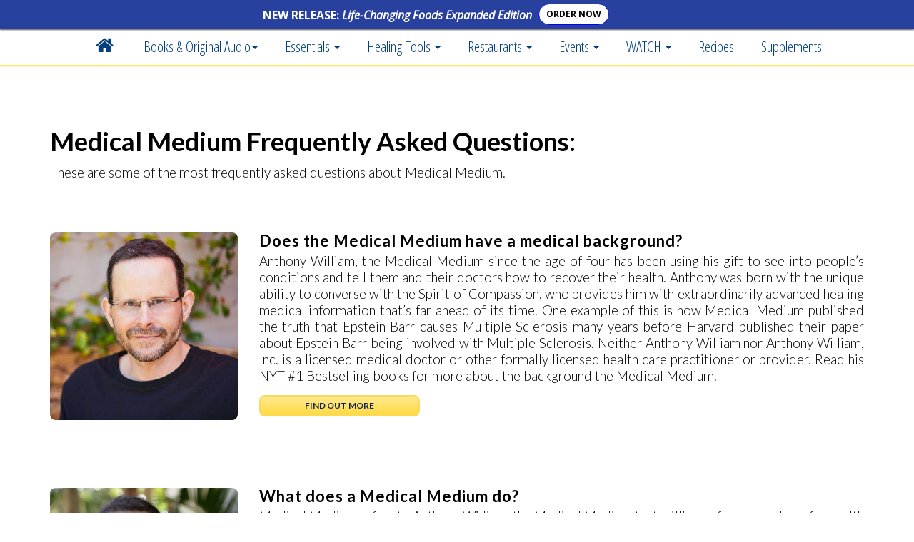

--- FILE ---
content_type: text/html; charset=utf-8
request_url: https://www.medicalmedium.com/frequently-asked-questions
body_size: 13953
content:
<!DOCTYPE html><html lang="en-US" lang="en">
    <head>
 
<title>Medical Medium Frequently Asked Questions</title>
        <meta charset="utf-8" />
        <meta http-equiv="X-UA-Compatible" content="IE=edge" />
        <meta name="viewport" content="width=device-width, initial-scale=1" />
        <meta name="description" content="Medical Medium" />
        <meta name="author" content="Medical Medium at medicalmedium.com" />
	 		
		<!-- CSS -->
        <link href="/css/bootstrap.min.css" rel="stylesheet" />
       
        <link href="/css/anthony-william-modern.css" rel="stylesheet" />
        <link href="/css/medicalmedium.css" rel="stylesheet" />
        <link href="/css/social.css" rel="stylesheet" />
        <link href="/css/responsivenav2020.css" rel="stylesheet" />



  <link href="/css/fontawesome.css" rel="stylesheet" />
  <link href="/css/brands.css" rel="stylesheet" />
  <link href="/css/solid.css" rel="stylesheet" />
         <!-- HTML5 Shim and Respond.js IE8 support of HTML5 elements and media queries -->
        <!-- WARNING: Respond.js doesn't work if you view the page via file:// -->
        <!--[if lt IE 9]>
        <script src="https://oss.maxcdn.com/libs/html5shiv/3.7.0/html5shiv.js"></script>
        <script src="https://oss.maxcdn.com/libs/respond.js/1.4.2/respond.min.js"></script>
        <![endif]-->
        <style>
             
        </style>
<!-- Google tag (gtag.js) -->
<script async src="https://www.googletagmanager.com/gtag/js?id=G-12L17V1YMQ"></script>
<script>
  window.dataLayer = window.dataLayer || [];
  function gtag(){dataLayer.push(arguments);}
  gtag('js', new Date());

  gtag('config', 'G-12L17V1YMQ');
</script>
        <link href="/font-awesome-4.1.0/css/font-awesome.min.css" rel="stylesheet" type="text/css" />	
        <link href="https://fonts.googleapis.com/css?family=Lato:300,400,700|Josefin+Sans:400,600,700|Open+Sans+Condensed:300,700|Open+Sans:400italic,400,600,700|Oswald:400,300" rel="stylesheet" type="text/css" />		
        <meta name="google-site-verification" content="R_sWrZMxYwcFPtwBdTU-4OvDzAnMX4MPz7N4pmdQ_Uw" />		
		<meta name="facebook-domain-verification" content="zwf1cz0rlj0efnlonob7y4x76djgdi" />
 	
 	<script type="application/ld+json">
{
"@context": "https://schema.org",
"@type": "WebSite",
"url": "https://www.medicalmedium.com/",
"potentialAction": {
"@type": "SearchAction",
"target": {
"@type": "EntryPoint",
"urlTemplate": "https://www.medicalmedium.com/results?prop_ModuleId=1913&prop_ItemCategories=&prop_KeyWords={search_term_string}"
},
"query-input": "required name=search_term_string"
}
}
</script> 
    <meta property="og:title" content="Medical Medium Frequently Asked Questions"/><meta property="og:image" content="https://www.medicalmedium.com/engage-images/anthony-william-medical-medium-portrait.jpg"/><link rel="canonical" href="https://www.medicalmedium.com/frequently-asked-questions"> 
 </head>
    <body>
    	
		 <!-- iOS & Favicons -->
<link rel="apple-touch-icon" sizes="57x57" href="/banners/favicon/apple-touch-icon-57x57.png" />
<link rel="apple-touch-icon" sizes="114x114" href="/banners/favicon/apple-touch-icon-114x114.png" />
<link rel="apple-touch-icon" sizes="72x72" href="/banners/favicon/apple-touch-icon-72x72.png" />
<link rel="apple-touch-icon" sizes="144x144" href="/banners/favicon/apple-touch-icon-144x144.png" />
<link rel="apple-touch-icon" sizes="60x60" href="/banners/favicon/apple-touch-icon-60x60.png" />
<link rel="apple-touch-icon" sizes="120x120" href="/banners/favicon/apple-touch-icon-120x120.png" />
<link rel="apple-touch-icon" sizes="76x76" href="/banners/favicon/apple-touch-icon-76x76.png" />
<link rel="apple-touch-icon" sizes="152x152" href="/banners/favicon/apple-touch-icon-152x152.png" />
<link rel="apple-touch-icon" sizes="180x180" href="/banners/favicon/apple-touch-icon-180x180.png" />
<meta name="apple-mobile-web-app-title" content="Medical Medium" />
<link rel="icon" type="image/png" href="/banners/favicon/favicon-192x192.png" sizes="192x192" />
<link rel="icon" type="image/png" href="/banners/favicon/favicon-160x160.png" sizes="160x160" />
<link rel="icon" type="image/png" href="/banners/favicon/favicon-96x96.png" sizes="96x96" />
<link rel="icon" type="image/png" href="/banners/favicon/favicon-16x16.png" sizes="16x16" />
<link rel="icon" type="image/png" href="/banners/favicon/favicon-32x32.png" sizes="32x32" />
<meta name="msapplication-TileColor" content="#2b5797" /><meta name="msapplication-TileImage" content="/banners/favicon/mstile-144x144.png" />
<meta name="application-name" content="Medical Medium" />		
        <!-- Navigation -->
      
<nav class="navbar nav-default navbar-fixed-top nav22" role="navigation">
        <div class="container">
          
   <div class="hbar">
       <div class="row" style="margin-left:0px; margin-right:0px;">
              <div class="col-xs-8 col-sm-8 col-md-7 text-right" style="padding-left:2px; padding-right:2px;"> 
        <div class="hbartext">NEW RELEASE: <em><strong>Life-Changing Foods Expanded Edition</strong></em> </div></div> 
        
         <div class="col-xs-4 col-sm-4 col-md-5 tl" style="padding-left:2px; padding-right:2px;"> 
         <a  href="https://geni.us/LifeChangingFoodsExpd" class="btn btn-sm btn-danger blink-button" target="_blank" rel="" title="">ORDER NOW</a>
      </div>
        </div></div>
        
        <style>
            
            @keyframes blink {
  0% { background-color: white;
    color: black;
    border-color: blue; }
  50% { background-color: orange;
    color: black;
    border-color: yellow;  }
  100% { background-color: white;
    color: black;
    border-color: blue; }
}

.blink-button {
    animation: blink 4s infinite; /* Increased duration to 2 seconds */

}
 .tl {
 text-align:left;
 }
            
            .navbar-fixed-top {
            padding-top: 41px;
            }
            body {
                    margin-top: 40px;
                    width: auto;
            }
			
			div.hbar {
                	background-color: #28419e;
                	width: 100%;
                	text-align: center;
                	color: #fff;
                	padding-top: 1px;
                	padding-bottom: 2px;
                	overflow: hidden;
                	height: 41px;
                	z-index: 1000;
                	font-family: 'Rokkitt', serif;
                	font-size: 16px;
                	line-height: 30px;
                	position: fixed;
                	top: 0;
                	left: 0;
                	border-bottom: 1px solid rgb(255,255,255);
                	box-shadow: 0 1px 2px rgba(0,0,0,.7);
                	font-family: 'Open Sans', sans-serif!important;
			}
			.btn-danger {
			margin-left:5px;
			
			}
		div.hbartext {
				color: #ffffff; padding-top: 5px; font-size: 1em; font-weight:bold; 
				display:block;  
			
			}
			
			div.hbar a {
				border-radius: 22px!important;
				padding-left:10px; padding-right:10px;
				margin-top:4px;
				font-weight:bold;
			}	
			

			
@media screen and (min-width:550px) and (max-width: 768px) {
            .navbar-fixed-top {
                padding-top: 41px!important;
                }
            body {
                margin-top: 65px;
                }
            .hbar a {
                
                }
                 .tl {
                     text-align:left;
                
                     }
            }
			
@media screen and (max-width: 549px) {
            div.hbar {
                height:55px!important;
            
                }
            .navbar-fixed-top {
                padding-top: 54px!important;
                }
                div.hbartext {
                	padding-left:5px; padding-right:5px; font-size:.8em;
                			display:inline-block;
                				line-height:1.5em;
				padding-top:7px;
                	}
            body {
                margin-top: 73px;
                }
                 .hbar a {
                margin-top:5px;
                }
                  .tl {
                     text-align:left;
                      padding-top:9px;
                     }
            }
			
			
			
        </style>
     
          
       <!-- Brand  -->
        <div class="navbar-header">
     <div class="hidden-lg hidden-md hidden-sm" style="display: block; float: left; padding-top: 18px; font-size: 16px; padding-left: 25px;">
		 MedicalMedium.com
		 </div>
        <button type="button" class="navbar-toggle" data-toggle="collapse" data-target="#bs-example-navbar-collapse-1"><span class="sr-only">Toggle navigation</span> <em class="fa fa-bars"></em> Menu</button>
        </div>
        <!-- Collect  -->
       <div class="collapse navbar-collapse navbar-nav-scroll" id="bs-example-navbar-collapse-1">
        <ul class="nav navbar-nav">
   
				 
 <li> <a href="/"><i class="fa fa-home" style="font-size: 1.3em; margin-top: -5px;"></i></a> </li>
			
	
<li class="dropdown"><a href="#" class="dropdown-toggle" data-toggle="dropdown">Books & Original Audio<strong class="caret"></strong></a>
            <ul class="dropdown-menu">
                
                
                
         
               
                
                <li><a href="/angels-demons-and-spiritual-tools-original-audio"><i  class="fa-solid fa-headphones fa-fw" aria-hidden="true"></i>Angels, Demons &  Spiritual Tools <span class="hidden-sm hidden-md hidden-lg"><br/></span>Original Audio</a>
              
                </li>
                     
                <li><a href="/books"><i class="fa-brands fa-readme fa-fw"></i> Medical Medium Book Series</a> </li>
                
                   <li> <a href="/brain-saver-book-medical-medium"><i class="fa-solid fa-brain fa-fw"></i> Brain Saver</a> </li>
                <li> <a href="/brain-saver-protocols-cleanses-and-recipes-book"><i class="fa-solid fa-head-side-virus fa-fw"></i> Brain Saver Protocols</a> </li>
                       
				<li> <a href="/cleanse-to-heal"><i class="fa-solid fa-glass-water fa-fw"></i> Cleanse to Heal</a> </li>
                <li> <a href="/celery-juice"><img src="/css/celery-icon.svg" class="celx" alt="Celery Icon" width="20"> Celery Juice</a> </li>
                <li> <a href="/liver-rescue"><i class="fa-solid fa-apple-whole fa-fw"></i> Liver Rescue</a> </li>
                <li> <a href="/thyroid-healing"><i class="fa-solid fa-shield-heart fa-fw"></i> Thyroid Healing</a> </li>
                <li> <a href="/life-changing-foods-expanded-edition"><i class="fa-solid fa-plate-wheat fa-fw"></i> Life Changing Foods <span class="hidden-sm hidden-md hidden-lg"><br/></span>Expanded Edition</a> </li>
                <li> <a href="/book"><i class="fa-solid fa-book-medical fa-fw"></i> Medical Medium <span class="hidden-sm hidden-md hidden-lg"><br/></span>Revised & Expanded</a> </li>
                     <li> <a href="/books-kindle-editions"><i class="fa-solid fa-tablet-screen-button fa-fw"></i> Kindle Editions</a> </li>
                   <li> <a href="/international-editions"><i class="fa-solid fa-globe fa-fw"></i> International Editions</a> </li>
            </ul>
            </li>
			
		
			
<li class="dropdown"><a href="#" class="dropdown-toggle" data-toggle="dropdown">Essentials <strong class="caret"></strong></a>
            <ul class="dropdown-menu">
 	 
                 <li> <a href="/medical-medium-blog"><i class="fa-solid fa-person-dots-from-line fa-fw"></i> ALL Essentials</a> </li>
                <li> <a href="/medical-medium-blog-health-articles"><i class="fa-solid fa-laptop-medical fa-fw"></i> Health Articles</a> </li>
                <li> <a href="/medical-medium-blog-healing-foods"><i class="fa-solid fa-utensils fa-fw"></i> Healing Foods</a> </li>
                <li> <a href="/medical-medium-newsletter"><i class="fa-solid fa-envelope fa-fw"></i> Newsletter</a> </li>
                 
                
                
                   <li><a href="/medical-medium-spiritual-lights-of-free-will"><i class="fa-solid fa-sun fa-fw"></i> Spiritual Lights of Free Will</a></li>
                    
                   
                       <li class="dropdown-submenu">
             <a href="#" class="dropdown-toggle" data-toggle="dropdown"><i  class="fa-solid fa-headphones fa-fw" aria-hidden="true"></i>Angels, Demons & Spiritual Tools <span class="submenu-chevron"><i class="fa-solid fa-arrow-right-long"></i></span></a>
 <ul class="dropdown-menu">
 
            <li><a href="/angels-demons-and-spiritual-tools-original-audio"><i  class="fa-solid fa-headphones fa-fw" aria-hidden="true"></i> Original Audio</a> </li>
            <span class="dropdown-item-text" style="display:block; padding-left:15px;"> More from Medical Medium:</span>
            <li><a href="/medical-medium-essentials-angels-demons-spiritual-tools"><i  class="fa-solid fa-book fa-fw" aria-hidden="true"></i> Articles</a> </li>
          <li> <a href="/medical-medium-spiritual-lights-of-free-will"><i class="fa-solid fa-sun fa-fw" aria-hidden="true"></i> Spiritual Lights of Free Will</a> </li>
                       <li> <a href="/medical-medium-derms"><i class="fa-solid fa-chess fa-fw" aria-hidden="true"></i> Derms</a> </li>
    <li> <a href="/medical-medium-angels"><i class="fa-solid fa-sun fa-fw" aria-hidden="true"></i> Angels</a> </li>
             
             
                
                 
                    </ul>
                </li>
               
                    
                    
                    
                    
                  <li> <a href="/medical-medium-blog-testimonials"><i class="fa-brands fa-youtube fa-fw"></i> Healing Stories</a> </li>
                <li> <a href="/medical-medium-meditations"><i class="fa-solid fa-mountain-sun fa-fw"></i> Meditations</a> </li>
                 <li> <a href="/medical-medium-podcasts"><i class="fa-solid fa-podcast fa-fw"></i> Podcasts</a> </li>
                 
         
                
            </ul>
            </li>	
        

			
<li class="dropdown"><a href="#" class="dropdown-toggle" data-toggle="dropdown">
    Healing Tools
    <strong class="caret"></strong></a>
            <ul class="dropdown-menu">
				
				
		<li> <a href="/medical-medium-essentials-healing-tools"><i class="fa-solid fa-toolbox fa-fw"></i> Healing Tools</a>  </li>   		
        	
        <li> <a href="/medical-medium-101"><i class="fa-solid fa-bullseye fa-fw"></i> Getting Started 101</a> </li>

        <li class="dropdown-submenu">
            <a href="#" class="dropdown-toggle" data-toggle="dropdown"><img src="/css/celery-icon.svg" class="celx" alt="Celery Icon" width="20"> Celery Juice <span class="submenu-chevron"><i class="fa-solid fa-arrow-right-long"></i></span></a>
             <ul class="dropdown-menu">
 
                    <li> <a href="/medical-medium-blog-celery-juice"><img src="/css/celery-icon.svg" class="celx" alt="Celery Icon" width="20"> Celery Juice</a> </li>
                    <li> <a href="/medical-medium-celery-juice"> <i class="fa-regular fa-circle-question fa-fw"></i> Celery Juice FAQs</a> </li>
                    <li> <a href="/medical-medium-celery-juice-movement"><i class="fa-solid fa-earth-americas fa-fw"></i> Celery Juice Movement</a> </li>
                    <li> <a href="/medical-medium-celery-juice-videos"><i class="fa-brands fa-youtube fa-fw"></i> Celery Juice Videos</a></li>
                    </ul>
                </li>
                
           <li class="dropdown-submenu">
               
                 <a href="/mm101/medical-medium-heavy-metal-detox" class="dropdown-toggle" data-toggle="dropdown"><i class="fa-solid fa-glass-water fa-fw"></i> Heavy Metal Detox <span class="submenu-chevron"><i class="fa-solid fa-arrow-right-long"></i></span></a>
           
           
           
           <ul class="dropdown-menu">
                  <li> <a href="/medical-medium-heavy-metal-detox"><i class="fa-solid fa-glass-water fa-fw"></i>  Heavy Metal Detox</a> </li>
            <li> <a href="/mm101/medical-medium-heavy-metal-detox"><i class="fa-solid fa-glass-water fa-fw"></i>  Heavy Metal Detox Smoothie</a> </li>
			   <li> <a href="/blog/advanced-heavy-metal-detox-smoothie"><i class="fa-solid fa-glass-water fa-fw"></i>  Advanced Heavy Metal Detox Smoothie</a> </li>  
			    <li> <a href="/blog/heavy-metal-detox-smoothie-bowl"><i class="fa-solid fa-bowl-food fa-fw"></i>  Heavy Metal Detox Smoothie Bowl</a> </li>
			      <li> <a href="/blog/heavy-metal-detox-smoothie-popsicles"><i class="fa-solid fa-ice-cream fa-fw"></i>  Heavy Metal Detox Smoothie Popsicle</a> </li>
			          <li> <a href="/blog/extractor-smoothie"><i class="fa-solid fa-whiskey-glass fa-fw"></i>  Extractor Smoothie</a> </li>
			          <li> <a href="/blog/advanced-extractor-smoothie"><i class="fa-solid fa-glass-water-droplet fa-fw"></i>  Advanced Extractor Smoothie</a> </li>
	                     <span class="dropdown-item-text" style="display:block; padding-left:15px;"> Heavy Metal Detox Events:</span>
 <li> <a href="/medical-medium-heavy-metal-detox-smoothie-at-erewhon"><i class="fa-solid fa-glass-water fa-fw"></i>  Erewhon Heavy Metal Detox Launch Party</a> </li>
                  <li> <a href="/heavy-metal-detox-smoothie-collectors-edition-bottle-meet-and-greet"><i class="fa-solid fa-bottle-droplet fa-fw"></i> Erewhon Collectors Bottle Meet and Greet</a> </li>    
               
               
               
           </ul>
                      </li>
           
           
                        
           <li> <a href="/3-6-9-cleanse"><i class="fa-solid fa-heart fa-fw"></i> 3:6:9 Cleanse</a> </li>     
		
		  <li class="dropdown-submenu">
            <a href="/brain-saver-brain-shot-therapy" class="dropdown-toggle" data-toggle="dropdown"><i class="fa-solid fa-whiskey-glass fa-fw"></i> Brain Shot Therapy <span class="submenu-chevron"><i class="fa-solid fa-arrow-right-long"></i></span></a>
             <ul class="dropdown-menu">
                     	<li> <a href="/brain-saver-brain-shot-therapy"><i class="fa-solid fa-whiskey-glass fa-fw"></i> Brain Shot Therapies</a> </li>
 						<li> <a href="/exposures-brain-shot-therapy"><i class="fa-solid fa-burst  fa-fw"></i> - Exposure Brain Shots</a> </li>
				 	    <li> <a href="/shifters-brain-shot-therapy"><i class="fa-solid fa-arrows-rotate  fa-fw"></i> - Shifter Brain Shots</a> </li>
				 	    <li> <a href="/stabilizers-brain-shot-therapy"><i class="fa-solid fa-cubes-stacked fa-fw"></i> - Stabilizer Brain Shots</a> </li>
 			 		    <li> <a href="/brain-saver-brain-shot-therapy-challenge"><i class="fa-solid fa-trophy fa-fw"></i>  10-Day Challenge</a> </li>
				        <li> <a href="/20-day-brain-saver-brain-shot-therapy-challenge"><i class="fa-solid fa-medal fa-fw"></i> 20-Day Challenge</a> </li>
                    </ul>
                </li>	
                
   			 <li> <a href="/light-blast"><i class="fa-solid fa-sun fa-fw"></i> Light Blast</a> </li>
		  <li> <a href="/medical-medium-free-report-downloads"><i class="fa-solid fa-book-medical  fa-fw"></i> FREE Downloads</a> </li>		
		              
		              
		            
		              
		              
            </ul>
            </li>

 
		      		
<li class="dropdown"><a href="#" class="dropdown-toggle" data-toggle="dropdown">Restaurants <strong class="caret"></strong></a>
           
            <ul class="dropdown-menu">
                   <li class="dropdown-submenu">
             <a href="#" class="dropdown-toggle" data-toggle="dropdown"><i  class="fa-solid fa-utensils fa-fw" aria-hidden="true"></i> Cafe' Gratitude <span class="submenu-chevron">&#9656;</span></a>
 <ul class="dropdown-menu">
 
            <li><a href="/medical-medium-and-cafe-gratitude-collaboration"><i  class="fa-solid fa-utensils fa-fw" aria-hidden="true"></i> On the Menu</a> </li>
            <li><a href="/cafe-gratitude-x-medical-medium-wellness-reset-cleanse"><i  class="fa-solid fa-glass-water fa-fw" aria-hidden="true"></i> Wellness Reset Cleanse</a> </li>
          <li> <a href="/cafe-gratitude-and-medical-medium-pizzas-cookies-and-tea"><i class="fa-solid fa-circle fa-fw" aria-hidden="true"></i> Pizzas, Cookies and Tea</a> </li>
               <li> <a href="/cafe-gratitude-locations"><i class="fa-solid fa-map fa-fw"></i>  Cafe' Gratitude Locations</a> </li>
                  <span class="dropdown-item-text" style="display:block; padding-left:15px;"> Cafe' Gratitude x Medical Medium:</span>
                 <li> <a href="/cafe-gratitude-and-medical-medium-collaborations"><i class="fa-solid fa-utensils fa-fw"></i>  Cafe' Gratitude Collaborations</a> </li>

                 
                 
                    </ul>
                </li>
           
     <li class=" "> <a href="/medical-medium-and-organic-krush-collaboration"><i class="fa-solid fa-glass-water-droplet fa-fw"></i>  Organic Krush</a> </li>
   
      <li class=" "> <a href="/medical-medium-and-p-s-and-co-cafe-and-bakery-philadelphia"><i class="fa-solid fa-bowl-food fa-fw"></i>  P.S. & Co.</a> </li>

  
  			          <li class="dropdown-submenu">
             <a href="#" class="dropdown-toggle" data-toggle="dropdown"><i  class="fa-solid fa-glass-water fa-fw" aria-hidden="true"></i> Erewhon <span class="submenu-chevron">&#9656;</span></a>
 <ul class="dropdown-menu">
 
            <li><a href="/heavy-metal-detox-smoothie-at-erewhon"><i  class="fa-solid fa-glass-water fa-fw" aria-hidden="true"></i> Heavy Metal Detox Smoothie</a> </li>
             <li> <a href="/erewhon-locations"><i class="fa-solid fa-map fa-fw"></i>  Erewhon Locations</a> </li>
         <span class="dropdown-item-text" style="display:block; padding-left:15px;"> Erewhon x Medical Medium:</span>
 <li> <a href="/heavy-metal-detox-smoothie-collectors-edition-bottle-meet-and-greet"><i class="fa-solid fa-bottle-droplet fa-fw"></i> Erewhon Collectors Bottle Meet and Greet</a> </li>
 <li> <a href="/medical-medium-heavy-metal-detox-smoothie-at-erewhon"><i class="fa-solid fa-glass-water fa-fw"></i>  Erewhon Heavy Metal Detox Launch Party</a> </li>
                    </ul>
                </li>    
            
                   
            </ul>
            </li> 
    
              
       		
	   			
	
 <li class="dropdown"><a href="#" class="dropdown-toggle" data-toggle="dropdown"><i style="display:none;" class="fa fa-trophy" aria-hidden="true"></i> Events <strong class="caret"></strong></a>
 <ul class="dropdown-menu">
      
<span class="dropdown-item-text" style="display:block; padding-left:15px;">Past Cafe' Gratitude Events:</span>
<!-- 
  <li> <a href="/medical-medium-gaia-heal-conference-nov-9-2024"><i class="fa fa-star" aria-hidden="true"></i> The 2024 Gaia HEAL Conference</a> </li>

-->
      <li> <a href="/life-changing-fods-expanded-book-launch-parties-at-cafe-gratitude"><i class="fa fa-star" aria-hidden="true"></i> Life-Changing Foods Expanded Book Launch</a> </li>

<li> <a href="/medical-medium-cafe-gratitude-pop-up-dinners-photo-gallery"><i class="fa-solid fa-camera fa-fw" aria-hidden="true"></i> Cafe' Gratitude Pop-Up Dinners Galleries</a> </li>
<li> <a href="/cafe-gratitude-and-medical-medium-pizzas-cookies-and-tea"><i class="fa-solid fa-circle fa-fw" aria-hidden="true"></i> Cafe' Gratitude Pizza Parties</a> </li>

<span class="dropdown-item-text" style="display:block; padding-left:15px;">Past Erewhon Events:</span>

 <li> <a href="/heavy-metal-detox-smoothie-collectors-edition-bottle-meet-and-greet"><i class="fa-solid fa-bottle-droplet fa-fw"></i> Erewhon Collectors Bottle Meet and Greet</a> </li>
 <li> <a href="/medical-medium-heavy-metal-detox-smoothie-at-erewhon"><i class="fa-solid fa-glass-water fa-fw"></i>  Erewhon Heavy Metal Detox Launch Party</a> </li>
	
     
     
 		
<span class="dropdown-item-text" style="display:block; padding-left:15px;">Challenges:</span>

<li class="dropdown-submenu">
                    <a href="#" class="dropdown-toggle" data-toggle="dropdown"><i  class="fa-solid fa-trophy fa-fw" aria-hidden="true"></i>  Brain Shot Therapy Challenges <span class="submenu-chevron">&#9656;</span></a>
 <ul class="dropdown-menu">
             <li> <a href="/20-day-brain-saver-brain-shot-therapy-challenge"><i  class="fa fa-trophy" aria-hidden="true"></i> 20-Day Brain Shot <span class="hidden-sm hidden-xs">Therapy</span> Challenge</a> </li>
             <li> <a href="/20-day-brain-shot-therapy-challenge-replays"><i class="fa-solid fa-refresh fa-fw" aria-hidden="true"></i> 20-Day Brain Shot Replays</a> </li>
			
             <li> <a href="/brain-saver-brain-shot-therapy-challenge"><i  class="fa-solid fa-trophy fa-fw" aria-hidden="true"></i>  10-Day Brain Shot <span class="hidden-sm hidden-xs">Therapy</span> Challenge</a> </li>
             
             <li> <a href="/brain-shot-therapy-videos"><i class="fa-solid fa-refresh fa-fw" aria-hidden="true"></i> 10-Day Brain Shot <span class="hidden-sm hidden-xs">Therapy</span> Replays</a> </li>  
                    </ul>
                </li>

        <li class="dropdown-submenu">
             <a href="#" class="dropdown-toggle" data-toggle="dropdown"><i  class="fa-solid fa-trophy fa-fw" aria-hidden="true"></i> Wild Blueberry Challenges <span class="submenu-chevron">&#9656;</span></a>
 <ul class="dropdown-menu">
 
            <li><a href="/wild-blueberry-drink-challenge"><i  class="fa-solid fa-trophy fa-fw" aria-hidden="true"></i> 2-Day Wild Blueberry Drinks Challenge</a> </li>
            <li><a href="/wild-blueberry-drink-challenge"><i  class="fa-solid fa-refresh fa-fw" aria-hidden="true"></i> 2-Day Wild Blueberry Drinks Replays</a> </li>
            <li> <a href="/wild-blueberry-challenge"><i class="fa-solid fa-trophy fa-fw" aria-hidden="true"></i> 3-Day Wild Blueberry Challenge</a> </li>
            <li> <a href="/wild-blueberry-challenge-3-day-videos"><i class="fa-solid fa-refresh fa-fw" aria-hidden="true"></i> 3-Day Wild Blueberry Replays</a> </li>
                    </ul>
                </li>

   

 

 			  
	 

 	           </ul>
            </li>         
            
      
      
     
            
            
            
 <li class="dropdown"><a href="#" class="dropdown-toggle" data-toggle="dropdown"> WATCH <strong class="caret"></strong></a>
            <ul class="dropdown-menu">
				
					
               	<li> <a href="/live"><i class="fa-brands fa-youtube fa-fw"></i> Watch Livestream</a> </li>
		 	
					<li> <a href="/watch"><i class="fa-solid fa-person-dots-from-line fa-fw"></i> Watch Live Videos</a> </li>
			  
				<li> <a href="/light-blast"><i class="fa-solid fa-sun fa-fw" ></i> MM Light Blast</a> </li>
             <li> <a href="/medical-medium-podcast"><i class="fa-solid fa-podcast fa-fw"></i> LISTEN: Podcast</a> </li>
                
            </ul>
            </li>
                   
 
                 
            

			
			
<li> <a href="/medical-medium-categories/recipes">Recipes</a> </li>
	
 
    			
				
			
			
<li> <a href="/preferred/supplements">Supplements</a> </li>	
			
			
     		
			
			
 
<li class="hidden-lg hidden-md hidden-sm"> <a href="/medical-medium-newsletter">NEWSLETTER</a> </li>
        </ul>
        </div>
        </div>
        </nav> 
      
        <!-- /START -->
        <div class="container sales" style="padding-top:20px;">
    <div class="row">
        <div class="col-sm-12">
        <h1>Medical Medium Frequently Asked Questions:</h1>
        <p>These are some of the most frequently asked questions about Medical Medium.</p>
    </div></div> 
    
<div class="row" style="margin-top:15px; padding-bottom:25px;"><div class="col-sm-3" style="text-align:left;">
    
    <img src="/engage-images/anthony-william-medical-medium-portrait.jpg" class="img-responsive center-block tspace" style="border-radius:8px" alt="Does the Medical Medium have a medical background?"> 
    </div>
 <div class="col-sm-9"  style="text-align:left;">
 
        <h2 style="font-size:22px; margin-bottom:0px; margin-top:25px; text-align:left; font-weight:600; letter-spacing:1px; text-align:left: text-transform: uppercase;">Does the Medical Medium have a medical background?</h2>
<p style="margin-bottom:15px; margin-top:5px;  line-height:1.25; text-align:justify;">Anthony William, the Medical Medium since the age of four has been using his gift to see into people’s conditions and tell them and their doctors how to recover their health. Anthony was born with the unique ability to converse with the Spirit of Compassion, who provides him with extraordinarily advanced healing medical information that’s far ahead of its time. One example of this is how Medical Medium published the truth that Epstein Barr causes Multiple Sclerosis many years before Harvard published their paper about Epstein Barr being involved with Multiple Sclerosis. Neither Anthony William nor Anthony William, Inc. is a licensed medical doctor or other formally licensed health care practitioner or provider. Read his NYT #1 Bestselling books for more about the background the Medical Medium.</p>

<a class="btn-gold" style="display:block; text-align:center; padding-left:5px; padding-right:5px; padding-top:4px; padding-bottom:4px; border-radius:8px; font-size:12px; font-weight:600; text-transform:uppercase; width:225px; margin-bottom:15px;" href="https://www.medicalmedium.com/medical-medium-about-anthony-william">FIND OUT MORE</a>

 </div></div><div class="row" style="margin-top:15px; padding-bottom:25px;"><div class="col-sm-3" style="text-align:left;">
    
    <img src="/engage-images/anthony-william-author.jpg" class="img-responsive center-block tspace" style="border-radius:8px" alt="What does a Medical Medium do?"> 
    </div>
 <div class="col-sm-9"  style="text-align:left;">
 
        <h2 style="font-size:22px; margin-bottom:0px; margin-top:25px; text-align:left; font-weight:600; letter-spacing:1px; text-align:left: text-transform: uppercase;">What does a Medical Medium do?</h2>
<p style="margin-bottom:15px; margin-top:5px;  line-height:1.25; text-align:justify;">Medical Medium refers to Anthony William, the Medical Medium that millions of people rely on for health answers from his #1 New York Times best-selling books. Anthony William, the Medical Medium, provides compassionate, life-altering guidance to help people heal from a vast range of brain and neurological symptoms, diseases, and disorders. Medical Medium books and podcasts have also helped people heal from ailments that have been misdiagnosed or ineffectively treated, or that doctors could not resolve on their own until they had access to the Medical Medium book series.</p>

<a class="btn-gold" style="display:block; text-align:center; padding-left:5px; padding-right:5px; padding-top:4px; padding-bottom:4px; border-radius:8px; font-size:12px; font-weight:600; text-transform:uppercase; width:225px; margin-bottom:15px;" href="https://www.medicalmedium.com/medical-medium-about-anthony-william">FIND OUT MORE</a>

 </div></div><div class="row" style="margin-top:15px; padding-bottom:25px;"><div class="col-sm-3" style="text-align:left;">
    
    <img src="/engage-images/MM-REVISED-3D.jpg" class="img-responsive center-block tspace" style="border-radius:8px" alt="When did Medical Medium come out?"> 
    </div>
 <div class="col-sm-9"  style="text-align:left;">
 
        <h2 style="font-size:22px; margin-bottom:0px; margin-top:25px; text-align:left; font-weight:600; letter-spacing:1px; text-align:left: text-transform: uppercase;">When did Medical Medium come out?</h2>
<p style="margin-bottom:15px; margin-top:5px;  line-height:1.25; text-align:justify;">Medical Medium was first published on November 10, 2015 and was written by Anthony William. The Revised and Expanded Edition of Medical Medium was published on March 23, 2021. Both editions are published by Hay House and are available in hardcover, audiobook and Kindle formats. More information can be found at medicalmedium.com</p>

<a class="btn-gold" style="display:block; text-align:center; padding-left:5px; padding-right:5px; padding-top:4px; padding-bottom:4px; border-radius:8px; font-size:12px; font-weight:600; text-transform:uppercase; width:225px; margin-bottom:15px;" href="https://www.medicalmedium.com/books">FIND OUT MORE</a>

 </div></div><div class="row" style="margin-top:15px; padding-bottom:25px;"><div class="col-sm-3" style="text-align:left;">
    
    <img src="/engage-images/medicalmedium-revised-edition-cover.jpg" class="img-responsive center-block tspace" style="border-radius:8px" alt="When was Medical Medium first published?"> 
    </div>
 <div class="col-sm-9"  style="text-align:left;">
 
        <h2 style="font-size:22px; margin-bottom:0px; margin-top:25px; text-align:left; font-weight:600; letter-spacing:1px; text-align:left: text-transform: uppercase;">When was Medical Medium first published?</h2>
<p style="margin-bottom:15px; margin-top:5px;  line-height:1.25; text-align:justify;">Medical Medium was first published on November 10, 2015 and was written by Anthony William. The Revised and Expanded Edition of Medical Medium was published on March 23, 2021. Both editions are published by Hay House and are available in hardcover, audiobook and Kindle formats. More information can be found at medicalmedium.com</p>

<a class="btn-gold" style="display:block; text-align:center; padding-left:5px; padding-right:5px; padding-top:4px; padding-bottom:4px; border-radius:8px; font-size:12px; font-weight:600; text-transform:uppercase; width:225px; margin-bottom:15px;" href="https://www.medicalmedium.com/books">FIND OUT MORE</a>

 </div></div><div class="row" style="margin-top:15px; padding-bottom:25px;"><div class="col-sm-3" style="text-align:left;">
    
    <img src="/engage-images/mm-book-revised-cover.jpg" class="img-responsive center-block tspace" style="border-radius:8px" alt="When was Medical Medium written?"> 
    </div>
 <div class="col-sm-9"  style="text-align:left;">
 
        <h2 style="font-size:22px; margin-bottom:0px; margin-top:25px; text-align:left; font-weight:600; letter-spacing:1px; text-align:left: text-transform: uppercase;">When was Medical Medium written?</h2>
<p style="margin-bottom:15px; margin-top:5px;  line-height:1.25; text-align:justify;">Medical Medium was first published on November 10, 2015 and was written by Anthony William. The Revised and Expanded Edition of Medical Medium was published on March 23, 2021. Both editions are published by Hay House and are available in hardcover, audiobook and Kindle formats. More information can be found at medicalmedium.com</p>

<a class="btn-gold" style="display:block; text-align:center; padding-left:5px; padding-right:5px; padding-top:4px; padding-bottom:4px; border-radius:8px; font-size:12px; font-weight:600; text-transform:uppercase; width:225px; margin-bottom:15px;" href="https://www.medicalmedium.com/book">FIND OUT MORE</a>

 </div></div><div class="row" style="margin-top:15px; padding-bottom:25px;"><div class="col-sm-3" style="text-align:left;">
    
    <img src="/engage-images/healing-essentials-graphics/medical-medium-healing-essentials.gif" class="img-responsive center-block tspace" style="border-radius:8px" alt="Does Anthony William take appointments?"> 
    </div>
 <div class="col-sm-9"  style="text-align:left;">
 
        <h2 style="font-size:22px; margin-bottom:0px; margin-top:25px; text-align:left; font-weight:600; letter-spacing:1px; text-align:left: text-transform: uppercase;">Does Anthony William take appointments?</h2>
<p style="margin-bottom:15px; margin-top:5px;  line-height:1.25; text-align:justify;">No, Anthony William the Medical Medium no longer takes appointments. Over decades of helping doctors and their patients find the answers they needed, Anthony found that he could only help so many as his waiting list continued to grow into the millions. For decades Anthony has been asked to put his unique advanced healing information in books so that people all around the world can have access to this advanced resource. Anthony now dedicates much of his time and energy to listening to Spirit of Compassion’s information and placing it into books so that everybody can have an opportunity to heal.</p>

<a class="btn-gold" style="display:block; text-align:center; padding-left:5px; padding-right:5px; padding-top:4px; padding-bottom:4px; border-radius:8px; font-size:12px; font-weight:600; text-transform:uppercase; width:225px; margin-bottom:15px;" href="https://www.medicalmedium.com/medical-medium-101.htm">FIND OUT MORE</a>

 </div></div><div class="row" style="margin-top:15px; padding-bottom:25px;"><div class="col-sm-3" style="text-align:left;">
    
    <img src="/engage-images/brain-saver-book/brain-saver-companion-books.jpg" class="img-responsive center-block tspace" style="border-radius:8px" alt="Are Brain Saver and Brain Saver Protocols the same book?"> 
    </div>
 <div class="col-sm-9"  style="text-align:left;">
 
        <h2 style="font-size:22px; margin-bottom:0px; margin-top:25px; text-align:left; font-weight:600; letter-spacing:1px; text-align:left: text-transform: uppercase;">Are Brain Saver and Brain Saver Protocols the same book?</h2>
<p style="margin-bottom:15px; margin-top:5px;  line-height:1.25; text-align:justify;">No, Brain Saver and Brain Saver Protocols are different books by Medical Medium Anthony William. These companion books became available on October 11, 2022, published by Hay House. same book</p>

<a class="btn-gold" style="display:block; text-align:center; padding-left:5px; padding-right:5px; padding-top:4px; padding-bottom:4px; border-radius:8px; font-size:12px; font-weight:600; text-transform:uppercase; width:225px; margin-bottom:15px;" href="https://www.medicalmedium.com/books">FIND OUT MORE</a>

 </div></div><div class="row" style="margin-top:15px; padding-bottom:25px;"><div class="col-sm-3" style="text-align:left;">
    
    <img src="/engage-images/brain-saver-book/BRAIN-SAVER-Medical-Medium-Cover.jpg" class="img-responsive center-block tspace" style="border-radius:8px" alt="When was Brain Saver first published?"> 
    </div>
 <div class="col-sm-9"  style="text-align:left;">
 
        <h2 style="font-size:22px; margin-bottom:0px; margin-top:25px; text-align:left; font-weight:600; letter-spacing:1px; text-align:left: text-transform: uppercase;">When was Brain Saver first published?</h2>
<p style="margin-bottom:15px; margin-top:5px;  line-height:1.25; text-align:justify;">Brain Saver was first published on October 11, 2022 and was written by Anthony William. Brain Saver was published by Hay House and is available in hardcover, audiobook and Kindle formats.</p>

<a class="btn-gold" style="display:block; text-align:center; padding-left:5px; padding-right:5px; padding-top:4px; padding-bottom:4px; border-radius:8px; font-size:12px; font-weight:600; text-transform:uppercase; width:225px; margin-bottom:15px;" href="https://www.medicalmedium.com/brain-saver-book-medical-medium">FIND OUT MORE</a>

 </div></div><div class="row" style="margin-top:15px; padding-bottom:25px;"><div class="col-sm-3" style="text-align:left;">
    
    <img src="/engage-images/brain-saver-book/BRAIN-SAVER-PROTOCOLS-Medical-Medium-Cover.jpg" class="img-responsive center-block tspace" style="border-radius:8px" alt="When was Brain Saver Protocols first published?"> 
    </div>
 <div class="col-sm-9"  style="text-align:left;">
 
        <h2 style="font-size:22px; margin-bottom:0px; margin-top:25px; text-align:left; font-weight:600; letter-spacing:1px; text-align:left: text-transform: uppercase;">When was Brain Saver Protocols first published?</h2>
<p style="margin-bottom:15px; margin-top:5px;  line-height:1.25; text-align:justify;">Brain Saver Protocols, the companion book to Brain Saver, was first published on October 11, 2022 and was written by Anthony William. Brain Saver was published by Hay House and is available in hardcover, audiobook and Kindle formats.</p>

<a class="btn-gold" style="display:block; text-align:center; padding-left:5px; padding-right:5px; padding-top:4px; padding-bottom:4px; border-radius:8px; font-size:12px; font-weight:600; text-transform:uppercase; width:225px; margin-bottom:15px;" href="https://www.medicalmedium.com/brain-saver-protocols-cleanses-and-recipes-book">FIND OUT MORE</a>

 </div></div><div class="row" style="margin-top:15px; padding-bottom:25px;"><div class="col-sm-3" style="text-align:left;">
    
    <img src="/engage-images/5-CELERY-JUICE-3D-NYT.png" class="img-responsive center-block tspace" style="border-radius:8px" alt="When was Medical Medium Celery Juice published?"> 
    </div>
 <div class="col-sm-9"  style="text-align:left;">
 
        <h2 style="font-size:22px; margin-bottom:0px; margin-top:25px; text-align:left; font-weight:600; letter-spacing:1px; text-align:left: text-transform: uppercase;">When was Medical Medium Celery Juice published?</h2>
<p style="margin-bottom:15px; margin-top:5px;  line-height:1.25; text-align:justify;">Celery Juice was first published on May 21, 2019 and was written by Anthony William. Celery Juice was published by Hay House and is available in hardcover, audiobook and Kindle formats.</p>

<a class="btn-gold" style="display:block; text-align:center; padding-left:5px; padding-right:5px; padding-top:4px; padding-bottom:4px; border-radius:8px; font-size:12px; font-weight:600; text-transform:uppercase; width:225px; margin-bottom:15px;" href="https://www.medicalmedium.com/celery-juice.htm">FIND OUT MORE</a>

 </div></div><div class="row" style="margin-top:15px; padding-bottom:25px;"><div class="col-sm-3" style="text-align:left;">
    
    <img src="/engage-images/6-CLEANSE-TO-HEAL-NYT.png" class="img-responsive center-block tspace" style="border-radius:8px" alt="When was Medical Medium Cleanse to Heal published?"> 
    </div>
 <div class="col-sm-9"  style="text-align:left;">
 
        <h2 style="font-size:22px; margin-bottom:0px; margin-top:25px; text-align:left; font-weight:600; letter-spacing:1px; text-align:left: text-transform: uppercase;">When was Medical Medium Cleanse to Heal published?</h2>
<p style="margin-bottom:15px; margin-top:5px;  line-height:1.25; text-align:justify;">Cleanse to Heal was first published on May 19, 2020 and was written by Anthony William. Cleanse to Heal was published by Hay House and is available in hardcover, audiobook and Kindle formats.</p>

<a class="btn-gold" style="display:block; text-align:center; padding-left:5px; padding-right:5px; padding-top:4px; padding-bottom:4px; border-radius:8px; font-size:12px; font-weight:600; text-transform:uppercase; width:225px; margin-bottom:15px;" href="https://www.medicalmedium.com/cleanse-to-heal.htm">FIND OUT MORE</a>

 </div></div><div class="row" style="margin-top:15px; padding-bottom:25px;"><div class="col-sm-3" style="text-align:left;">
    
    <img src="/engage-images/2-LCF-3D-NYT.png" class="img-responsive center-block tspace" style="border-radius:8px" alt="When was Medical Medium Life-Changing Foods published?"> 
    </div>
 <div class="col-sm-9"  style="text-align:left;">
 
        <h2 style="font-size:22px; margin-bottom:0px; margin-top:25px; text-align:left; font-weight:600; letter-spacing:1px; text-align:left: text-transform: uppercase;">When was Medical Medium Life-Changing Foods published?</h2>
<p style="margin-bottom:15px; margin-top:5px;  line-height:1.25; text-align:justify;">Life-Changing Foods was first published on November 8, 2016 and was written by Anthony William. Life-Changing Foods was published by Hay House and is available in hardcover, audiobook and Kindle formats. </p>

<a class="btn-gold" style="display:block; text-align:center; padding-left:5px; padding-right:5px; padding-top:4px; padding-bottom:4px; border-radius:8px; font-size:12px; font-weight:600; text-transform:uppercase; width:225px; margin-bottom:15px;" href="https://www.medicalmedium.com/life-changing-foods">FIND OUT MORE</a>

 </div></div><div class="row" style="margin-top:15px; padding-bottom:25px;"><div class="col-sm-3" style="text-align:left;">
    
    <img src="/engage-images/4-LIVER-RESCUE-3D-NYT.png" class="img-responsive center-block tspace" style="border-radius:8px" alt="When was Medical Medium Liver Rescue published?"> 
    </div>
 <div class="col-sm-9"  style="text-align:left;">
 
        <h2 style="font-size:22px; margin-bottom:0px; margin-top:25px; text-align:left; font-weight:600; letter-spacing:1px; text-align:left: text-transform: uppercase;">When was Medical Medium Liver Rescue published?</h2>
<p style="margin-bottom:15px; margin-top:5px;  line-height:1.25; text-align:justify;">Liver Rescue was first published on October 30, 2018 and was written by Anthony William. Liver Rescue was published by Hay House and is available in hardcover, audiobook and Kindle formats.</p>

<a class="btn-gold" style="display:block; text-align:center; padding-left:5px; padding-right:5px; padding-top:4px; padding-bottom:4px; border-radius:8px; font-size:12px; font-weight:600; text-transform:uppercase; width:225px; margin-bottom:15px;" href="https://www.medicalmedium.com/liver-rescue">FIND OUT MORE</a>

 </div></div><div class="row" style="margin-top:15px; padding-bottom:25px;"><div class="col-sm-3" style="text-align:left;">
    
    <img src="/engage-images/1-MM-REVISED-3D-1.png" class="img-responsive center-block tspace" style="border-radius:8px" alt="When was Medical Medium Revised and Expanded first published?"> 
    </div>
 <div class="col-sm-9"  style="text-align:left;">
 
        <h2 style="font-size:22px; margin-bottom:0px; margin-top:25px; text-align:left; font-weight:600; letter-spacing:1px; text-align:left: text-transform: uppercase;">When was Medical Medium Revised and Expanded first published?</h2>
<p style="margin-bottom:15px; margin-top:5px;  line-height:1.25; text-align:justify;">The Revised and Expanded Edition of Medical Medium was published on March 23, 2021 and was written by Anthony William. Both Medical Medium editions are published by Hay House and are available in hardcover, audiobook and Kindle formats.</p>

<a class="btn-gold" style="display:block; text-align:center; padding-left:5px; padding-right:5px; padding-top:4px; padding-bottom:4px; border-radius:8px; font-size:12px; font-weight:600; text-transform:uppercase; width:225px; margin-bottom:15px;" href="https://www.medicalmedium.com/book">FIND OUT MORE</a>

 </div></div><div class="row" style="margin-top:15px; padding-bottom:25px;"><div class="col-sm-3" style="text-align:left;">
    
    <img src="/engage-images/3-thyroid-healing-3D-NYT.png" class="img-responsive center-block tspace" style="border-radius:8px" alt="When was Medical Medium Thyroid Healing published?"> 
    </div>
 <div class="col-sm-9"  style="text-align:left;">
 
        <h2 style="font-size:22px; margin-bottom:0px; margin-top:25px; text-align:left; font-weight:600; letter-spacing:1px; text-align:left: text-transform: uppercase;">When was Medical Medium Thyroid Healing published?</h2>
<p style="margin-bottom:15px; margin-top:5px;  line-height:1.25; text-align:justify;">Thyroid Healing was first published on November 7, 2017 and was written by Anthony William. Thyroid Healing was published by Hay House and is available in hardcover, audiobook and Kindle formats. </p>

<a class="btn-gold" style="display:block; text-align:center; padding-left:5px; padding-right:5px; padding-top:4px; padding-bottom:4px; border-radius:8px; font-size:12px; font-weight:600; text-transform:uppercase; width:225px; margin-bottom:15px;" href="https://www.medicalmedium.com/thyroid-healing">FIND OUT MORE</a>

 </div></div>        
        </div>




<div class="container tspace" style="margin-top:45px;">
     <script type="application/ld+json">
    {
      "@context": "https://schema.org",
      "@type": "FAQPage",
      "name": "Medical Medium FAQs",
      "mainEntity": [{
        "@type": "Question",
        "name": "Does the Medical Medium have a medical background?",
        "acceptedAnswer": {
          "@type": "Answer",
          "text": "<p>Anthony William, the Medical Medium since the age of four has been using his gift to see into people’s conditions and tell them and their doctors how to recover their health. Anthony was born with the unique ability to converse with the Spirit of Compassion, who provides him with extraordinarily advanced healing medical information that’s far ahead of its time. One example of this is how Medical Medium published the truth that Epstein Barr causes Multiple Sclerosis many years before Harvard published their paper about Epstein Barr being involved with Multiple Sclerosis. Neither Anthony William nor Anthony William, Inc. is a licensed medical doctor or other formally licensed health care practitioner or provider. Read his NYT #1 Bestselling books for more about the background the Medical Medium.</p>"
        }
      }, {
        "@type": "Question",
        "name": "What does a Medical Medium do?",
        "acceptedAnswer": {
          "@type": "Answer",
          "text": "<p>Medical Medium refers to Anthony William, the Medical Medium that millions of people rely on for health answers from his #1 New York Times best-selling books. Anthony William, the Medical Medium, provides compassionate, life-altering guidance to help people heal from a vast range of brain and neurological symptoms, diseases, and disorders. Medical Medium books and podcasts have also helped people heal from ailments that have been misdiagnosed or ineffectively treated, or that doctors could not resolve on their own until they had access to the Medical Medium book series.</p>"
        }
      }, {
        "@type": "Question",
        "name": "When did Medical Medium come out?",
        "acceptedAnswer": {
          "@type": "Answer",
          "text": "<p>Medical Medium was first published on November 10, 2015 and was written by Anthony William. The Revised and Expanded Edition of Medical Medium was published on March 23, 2021. Both editions are published by Hay House and are available in hardcover, audiobook and Kindle formats. More information can be found at medicalmedium.com</p>"
        }
      }, {
        "@type": "Question",
        "name": "When was Medical Medium first published?",
        "acceptedAnswer": {
          "@type": "Answer",
          "text": "<p>Medical Medium was first published on November 10, 2015 and was written by Anthony William. The Revised and Expanded Edition of Medical Medium was published on March 23, 2021. Both editions are published by Hay House and are available in hardcover, audiobook and Kindle formats. More information can be found at medicalmedium.com</p>"
        }
      }, {
        "@type": "Question",
        "name": "When was Medical Medium written?",
        "acceptedAnswer": {
          "@type": "Answer",
          "text": "<p>Medical Medium was first published on November 10, 2015 and was written by Anthony William. The Revised and Expanded Edition of Medical Medium was published on March 23, 2021. Both editions are published by Hay House and are available in hardcover, audiobook and Kindle formats. More information can be found at medicalmedium.com</p>"
        }
      }, {
        "@type": "Question",
        "name": "Does Anthony William take appointments?",
        "acceptedAnswer": {
          "@type": "Answer",
          "text": "<p>No, Anthony William the Medical Medium no longer takes appointments. Over decades of helping doctors and their patients find the answers they needed, Anthony found that he could only help so many as his waiting list continued to grow into the millions. For decades Anthony has been asked to put his unique advanced healing information in books so that people all around the world can have access to this advanced resource. Anthony now dedicates much of his time and energy to listening to Spirit of Compassion’s information and placing it into books so that everybody can have an opportunity to heal.</p>"
        }
      }, {
        "@type": "Question",
        "name": "Are Brain Saver and Brain Saver Protocols the same book?",
        "acceptedAnswer": {
          "@type": "Answer",
          "text": "<p>No, Brain Saver and Brain Saver Protocols are different books by Medical Medium Anthony William. These companion books became available on October 11, 2022, published by Hay House. same book</p>"
        }
      }, {
        "@type": "Question",
        "name": "When was Brain Saver first published?",
        "acceptedAnswer": {
          "@type": "Answer",
          "text": "<p>Brain Saver was first published on October 11, 2022 and was written by Anthony William. Brain Saver was published by Hay House and is available in hardcover, audiobook and Kindle formats.</p>"
        }
      }, {
        "@type": "Question",
        "name": "When was Brain Saver Protocols first published?",
        "acceptedAnswer": {
          "@type": "Answer",
          "text": "<p>Brain Saver Protocols, the companion book to Brain Saver, was first published on October 11, 2022 and was written by Anthony William. Brain Saver was published by Hay House and is available in hardcover, audiobook and Kindle formats.</p>"
        }
      }, {
        "@type": "Question",
        "name": "When was Medical Medium Celery Juice published?",
        "acceptedAnswer": {
          "@type": "Answer",
          "text": "<p>Celery Juice was first published on May 21, 2019 and was written by Anthony William. Celery Juice was published by Hay House and is available in hardcover, audiobook and Kindle formats.</p>"
        }
      }, {
        "@type": "Question",
        "name": "When was Medical Medium Cleanse to Heal published?",
        "acceptedAnswer": {
          "@type": "Answer",
          "text": "<p>Cleanse to Heal was first published on May 19, 2020 and was written by Anthony William. Cleanse to Heal was published by Hay House and is available in hardcover, audiobook and Kindle formats.</p>"
        }
      }, {
        "@type": "Question",
        "name": "When was Medical Medium Life-Changing Foods published?",
        "acceptedAnswer": {
          "@type": "Answer",
          "text": "<p>Life-Changing Foods was first published on November 8, 2016 and was written by Anthony William. Life-Changing Foods was published by Hay House and is available in hardcover, audiobook and Kindle formats. </p>"
        }
      }, {
        "@type": "Question",
        "name": "When was Medical Medium Liver Rescue published?",
        "acceptedAnswer": {
          "@type": "Answer",
          "text": "<p>Liver Rescue was first published on October 30, 2018 and was written by Anthony William. Liver Rescue was published by Hay House and is available in hardcover, audiobook and Kindle formats.</p>"
        }
      }, {
        "@type": "Question",
        "name": "When was Medical Medium Revised and Expanded first published?",
        "acceptedAnswer": {
          "@type": "Answer",
          "text": "<p>The Revised and Expanded Edition of Medical Medium was published on March 23, 2021 and was written by Anthony William. Both Medical Medium editions are published by Hay House and are available in hardcover, audiobook and Kindle formats.</p>"
        }
      }, {
        "@type": "Question",
        "name": "When was Medical Medium Thyroid Healing published?",
        "acceptedAnswer": {
          "@type": "Answer",
          "text": "<p>Thyroid Healing was first published on November 7, 2017 and was written by Anthony William. Thyroid Healing was published by Hay House and is available in hardcover, audiobook and Kindle formats. </p>"
        }
      },      {
        "@type": "Question",
        "name": "Who is the Medical Medium?",
        "acceptedAnswer": {
          "@type": "Answer",
          "text":"<p>Anthony William is The Medical Medium.</p>"}
        }]
    }
    </script>
    
    
</div>



 

  
        <div class="mblack" style="padding-bottom:15px;padding-top:5px;border-top: 2px solid #FFE36A;">
            <div class="container">
            <div class="col-sm-12 text-center">
                <h1>For The Light That Stands In The Way Of The Darkness™
</h1>
            </div>    
                </div>
                </div>
<footer class="grade">

     <div class="container engage">
	<div class="row "> 
		<div class="col-sm-12">
			<h2 class="page-header text-center"><em class="fa fa-star-o"></em> Engage with Medical Medium:</h2>
			
			</div>
    </div>
	<div class="row"> 	
 

<div class="col-sm-2 col-xs-4 footerc tspace">
    <a href="https://www.youtube.com/c/MedicalMediumAnthonyWilliam" target="_blank">
        <img src="/graphics/social-media/social-media-graphic-youtube.gif" class="img-responsive" alt="Medical Medium on YouTube">
                </a> 
		</div> 

<div class="col-sm-2 col-xs-4 footerc tspace">
    <a href="https://www.tiktok.com/@medicalmedium" target="_blank">
        <img src="/graphics/social-media/social-media-graphic-tiktok.gif" class="img-responsive" alt="Medical Medium on Tiktok">
                </a> 
		</div> 

<div class="col-sm-2 col-xs-4 footerc tspace">
    <a href="https://www.facebook.com/medicalmedium" target="_blank">
        <img src="/graphics/social-media/social-media-graphic-facebook.gif" class="img-responsive" alt="Medical Medium on Facebook">
                </a> 
		</div> 

<div class="col-sm-2 col-xs-4 footerc tspace">
    <a href="https://www.amazon.com/live/channel/e9d627cf-6f78-4e90-a5a2-8b25149edf63" target="_blank">
        <img src="/graphics/social-media/social-media-graphic-amazonlive.gif" class="img-responsive" alt="Medical Medium on Amazon Live">
                </a> 
		</div> 

<div class="col-sm-2 col-xs-4 footerc tspace">
    <a href="https://instagram.com/medicalmedium" target="_blank">
        <img src="/graphics/social-media/social-media-graphic-instagram.gif" class="img-responsive" alt="Medical Medium on Instagram">
                </a> 
		</div> 

<div class="col-sm-2 col-xs-4 footerc tspace">
    <a href="https://mewe.com/p/medicalmedium" target="_blank">
        <img src="/graphics/social-media/social-media-graphic-mewe.gif" class="img-responsive" alt="Medical Medium on MeWe">
                </a> 
		</div> 

<div class="col-sm-2 col-xs-4 footerc tspace">
    <a href="https://pinterest.com/medicalmedium/" target="_blank">
        <img src="/graphics/social-media/social-media-graphic-pinterest.gif" class="img-responsive" alt="Medical Medium on Pinterest">
                </a> 
		</div> 

<div class="col-sm-2 col-xs-4 footerc tspace">
    <a href="https://rumble.com/c/MedicalMedium" target="_blank">
        <img src="/graphics/social-media/social-media-graphic-rumble.gif" class="img-responsive" alt="Medical Medium on Rumble">
                </a> 
		</div> 

<div class="col-sm-2 col-xs-4 footerc tspace">
    <a href="https://snapchat.com/add/medicalmedium" target="_blank">
        <img src="/graphics/social-media/social-media-graphic-snapchat.gif" class="img-responsive" alt="Medical Medium on Snapchat">
                </a> 
		</div> 

<div class="col-sm-2 col-xs-4 footerc tspace">
    <a href="https://bit.ly/mmedium-telegram" target="_blank">
        <img src="/graphics/social-media/social-media-graphic-telegram.gif" class="img-responsive" alt="Medical Medium on Telegram">
                </a> 
		</div> 

<div class="col-sm-2 col-xs-4 footerc tspace">
    <a href="https://www.twitch.tv/medicalmedium" target="_blank">
        <img src="/graphics/social-media/social-media-graphic-twitch-1.gif" class="img-responsive" alt="Medical Medium on Twitch">
                </a> 
		</div> 

<div class="col-sm-2 col-xs-4 footerc tspace">
    <a href="https://twitter.com/#!/MedicalMedium" target="_blank">
        <img src="/engage-images/mmwtwitter.png" class="img-responsive" alt="Medical Medium on Twitter">
                </a> 
		</div>			</div>
				</div>
			




			
        <div class="container">
        <div class="row tspace">
<div class="col-sm-4 footerc">
            <h2 class="page-header text-center"><img alt="" src="/banners/hum-white-right.png" /> Medical Medium<sup><small>&reg;</small></sup></h2>
	
         
	
            <p><a href="/books"><em class="fa fa-arrow-circle-o-right"></em> Medical Medium Books</a></p>
	
	 <p><a style="color: #FFE16A;" href="/medical-medium-newsletter"><em class="fa fa-arrow-circle-o-right"></em> Newsletter - SIGN UP NOW!</a></p>
           
      <p><a href="/medical-medium-101.htm"><em class="fa fa-arrow-circle-o-right"></em> FREE Medical Medium Resources</a></p>
	
	 <p><a style="color: #FFE16A;" href="https://rumble.com/c/MedicalMedium"><em class="fa fa-arrow-circle-o-right"></em> WATCH Medical Medium on Rumble!</a></p>
	
	
            <p><a href="/medical-medium-podcast.htm"><em class="fa fa-arrow-circle-o-right"></em> Medical Medium Podcast</a></p>
	
            <p><a href="/healingpath"><em class="fa fa-arrow-circle-o-right"></em> Healing Path Program</a></p>
	
            <p><a href="/medical-medium-blog"><em class="fa fa-arrow-circle-o-right"></em> Medical Medium Blog</a></p>
	
            <p><a href="/medical-medium-celery-juice-movement.htm"><em class="fa fa-arrow-circle-o-right"></em> Celery Juice</a></p>
	
            <p><a href="/media"><em class="fa fa-arrow-circle-o-right"></em> Media Relations</a></p>
	
            <p><a href="/medical-medium"><em class="fa fa-arrow-circle-o-right"></em> Medical Medium Home Page</a></p>

	
	   <p><a href="https://www.brainshottherapy.com" target="_blank"><em class="fa fa-arrow-circle-o-right"></em> Brain Shot Therapy</a></p>
	
	 <p><a style="color: #FFE16A;" href="/media"><em class="fa fa-arrow-circle-o-right"></em> Media Enquiries</a></p>
	
	   <p><a href="/medical-medium-about-anthony-william"><em class="fa fa-arrow-circle-o-right"></em> About Medical Medium</a></p>
	 <p><a style="color: #FFE16A;" href="/plot-against-medical-medium"><em class="fa fa-ban"></em> Plot Against Medical Medium</a></p>

<p style="line-height:1.345;"><em class="fa fa-star"></em> For The Light That Stands In The Way Of The Darkness <em class="fa fa-star"></em></p>

          </div>
<div class="col-sm-4 footercenter">
            <h2 class="page-header text-center"><em class="fa fa-star-o"></em> Medical Medium Newsletter:</h2>
	
	<a class=" btn-gold btn btn-lg btn-block fixme" style="font-size: 16px; font-weight: 600; text-transform: uppercase; max-width: 250px; margin-left: auto; margin-right: auto; letter-spacing: 1px" href="/medical-medium-newsletter">SIGN UP NOW</a>
	<h2 class="page-header text-center"><em class="fa fa-star-o"></em> Follow on Twitter:</h2>
	<a style="display:block; width 100%; text-align:center;" href="https://twitter.com/MedicalMedium">twitter.com/MedicalMedium</a>
 <h2 class="page-header text-center"><em class="fa fa-star-o"></em> Listen NOW:</h2>
            <a href="https://podcasts.apple.com/us/podcast/medical-medium-podcast/id1133835109?itsct=podcast_box&amp;itscg=30200" style="display: inline-block; overflow: hidden; border-radius: 13px; width: 100%; height: 83px;"><img src="https://tools.applemediaservices.com/api/badges/listen-on-apple-podcasts/badge/en-US?size=250x83&amp;releaseDate=1566857520&amp;h=c1f564bbcf8c1e0bc74b4a25412aa2a1" alt="Listen on Apple Podcasts" style="border-radius: 13px; width: 250px; height: 83px;" /></a>
 
            <div  > <a href="/healingpath"><img alt="Medical Medium Healing Path" src="/banners/thpclear.png" class="img-responsive center-block thpaths" /></a> </div>
          </div>
        <div class="col-sm-4 rhc">
        <h2 class="page-header text-center"><em class="fa fa-rss"></em> Like Medical Medium</h2>
     
        
     	 
	<p> <a href="https://bit.ly/amazon-medicalmedium" target="_blank">
        <button class="btn btn-lg btn-youtube "><em class="fa fa-play-circle"></em> Watch on Amazon Live</button>
        </a> </p>
      
     
		  
	
			  <p> <a href="https://rumble.com/c/MedicalMedium" target="_blank">
        <button class="btn btn-lg btn-rumble "><em class="fa fa-play-circle"></em> Watch on Rumble</button>
        </a> </p>
      
     
		  
	
			    <p><a href="https://apple.co/34bQH96" target="_blank">
        <button class="btn btn-lg btn-itunes "><em class="fa fa-music"></em> Subscribe on iTunes</button>
        </a></p>
      
     
		  
	
			<p> <a href="https://bit.ly/mmedium-telegram" target="_blank">
        <button class="btn btn-lg btn-twitter "><em class="fa fa-star"></em> Follow me on Telegram</button>
        </a> </p> 
			
      
     
		  
	
        <p> <a href="https://www.facebook.com/pages/Anthony-William-Medical-Medium/146789625456224" target="_blank">
        <button class="btn btn-lg btn-facebook "><em class="fa fa-facebook"></em> Follow on Facebook</button>
        </a> </p>
      
     
		  
	
          <p><a href="https://www.youtube.com/c/MedicalMediumAnthonyWilliam" target="_blank">
        <button class="btn btn-lg btn-youtube "><em class="fa fa-youtube"></em> Watch on Youtube</button>
        </a>
        </p>
			      
     
		  
	
        <p><a href="https://instagram.com/medicalmedium" target="_blank">
        <button class="btn btn-lg btn-instagram "><em class="fa fa-instagram"></em> Follow on Instagram</button>
        </a> </p>
			      
     
	
        <p> <a href="https://www.twitch.tv/medicalmedium" target="_blank">
        <button class="btn btn-lg btn-facebook "><em class="fa fa-video-camera"></em> Watch on Twitch</button>
        </a> </p>
      
		  
	
			<p> <a href="https://mewe.com/p/medicalmedium" target="_blank">
        <button class="btn btn-lg btn-twitter "><em class="fa fa-star"></em> Follow me on MeWe</button>
        </a> </p>	
			      
     
		  
	
      <p> <a href="https://pinterest.com/medicalmedium/" target="_blank">
        <button class="btn btn-lg btn-pinterest"><em class="fa fa-pinterest"></em> Follow on Pinterest</button>
        </a> </p>
			      
     
		  
	
        <p><a href="https://twitter.com/#!/MedicalMedium" target="_blank">
        <button class="btn btn-lg btn-twitter "><em class="fa fa-twitter"></em> Follow on Twitter</button>
        </a> </p>
            
     
		  
	 
        <p> <a href="https://www.tiktok.com/@medicalmedium" target="_blank">
        <button class="btn btn-lg btn-itunes"><em class="fa fa-video-camera"></em> Follow on Tiktok</button>
        </a> </p>
	      
     
		  
			
		<p> <a href="https://gettr.com/user/medicalmedium" target="_blank">
        <button class="btn btn-lg btn-youtube "><em class="fa fa-star"></em> Follow on GETTR</button>
        </a> </p>		   
		 
     
		  
		 
        </div>
        </div>
        </div>        </footer>
        <div class="mblack">
        <div class="container padme basefooter">
        <div class="row">
        <div class="col-lg-12 text-center">
   
     <p> <img alt="Medical Medium" src="/banners/hum-white-right.png" width="42" height="35" /> <br />
      
			
		 
               <a href="https://www.medicalmedium.com/">Home</a> 
				- <a href="/medical-medium-newsletter">Medical Medium Newsletter</a> 
			- <a href="/medical-medium-podcast.htm">Medical Medium Podcast</a> - <a href="/media">Media</a>
			- <a href="/medical-medium-blog">Blog</a>
			- <a href="/books">Medical Medium Books</a>
		
			
			<br />
			
			
        <a href="/medical-medium-disclaimer">Disclaimer</a> - <a href="/medical-medium-privacy">Privacy Policy</a> - <a href="/medical-medium-terms">Terms of Use </a> - <a href="/frequently-asked-questions">FAQs</a> - <a href="/imposter-alert">Imposter Alert</a> - <a href="/imposter-reporting">Report an Imposter</a> 
			<br/>
			
			  Copyright &copy; 2025 Anthony William, Inc. - Medical Medium registered trademark is owned by Anthony William, Inc.  - All Rights Reserved
			
			
			
        </p>			
        </div>
        </div>
        </div>
        </div>

<!-- jQuery menu and bootstrap -->
        <script src="/js/jquery-3.7.1.min.js"></script>
        <script src="/js/menu.js"> </script>      
        <script src="/js/bootstrap.min.js"></script>
     <script>
    // Enable dropdown-submenu functionality
    document.addEventListener('DOMContentLoaded', function () {
        const dropdownSubmenus = document.querySelectorAll('.dropdown-submenu > a');
        
        dropdownSubmenus.forEach(function (submenu) {
            submenu.addEventListener('click', function (e) {
                e.preventDefault();
                e.stopPropagation();

                const dropdownMenu = submenu.nextElementSibling;
                if (dropdownMenu) {
                    dropdownMenu.classList.toggle('show');
                }
            });
        });

        // Close all open submenus when clicking outside
        document.addEventListener('click', function (e) {
            dropdownSubmenus.forEach(function (submenu) {
                const dropdownMenu = submenu.nextElementSibling;
                if (dropdownMenu) {
                    dropdownMenu.classList.remove('show');
                }
            });
        });
    });
</script>    
  <script>
  window.onload = function () {
    $('#bannerCarousel').carousel({
        interval: 3000,
        ride: 'carousel'
    });
};
</script>
  
  
  
<!-- Global site tag (gtag.js) - Google Analytics -->
<script async src="https://www.googletagmanager.com/gtag/js?id=UA-32646963-1"></script>
        <script>
  window.dataLayer = window.dataLayer || [];
  function gtag(){dataLayer.push(arguments);}
  gtag('js', new Date());

  gtag('config', 'UA-32646963-1');
</script>
		
 <!-- Facebook Tracking -->
		<div id="fb-root"></div>
     <script async defer crossorigin="anonymous" src="https://connect.facebook.net/en_GB/sdk.js#xfbml=1&version=v10.0&appId=441583002547928&autoLogAppEvents=1" nonce="anAt3sWI"></script>
<!-- FBA -->
<!-- Facebook Pixel Code -->
<script>
!function(f,b,e,v,n,t,s)
{if(f.fbq)return;n=f.fbq=function(){n.callMethod?
n.callMethod.apply(n,arguments):n.queue.push(arguments)};
if(!f._fbq)f._fbq=n;n.push=n;n.loaded=!0;n.version='2.0';
n.queue=[];t=b.createElement(e);t.async=!0;
t.src=v;s=b.getElementsByTagName(e)[0];
s.parentNode.insertBefore(t,s)}(window,document,'script',
'https://connect.facebook.net/en_US/fbevents.js');
 fbq('init', '581042069928722'); 
fbq('track', 'PageView');
</script>
<noscript>
 <img height="1" width="1" 
src="https://www.facebook.com/tr?id=581042069928722&ev=PageView
&noscript=1"/>
</noscript>
<!-- End Facebook Pixel Code -->

<!-- Twitter Sharing -->

<script>window.twttr = (function(d, s, id) {
  var js, fjs = d.getElementsByTagName(s)[0],
    t = window.twttr || {};
  if (d.getElementById(id)) return t;
  js = d.createElement(s);
  js.id = id;
  js.src = "https://platform.twitter.com/widgets.js";
  fjs.parentNode.insertBefore(js, fjs);

  t._e = [];
  t.ready = function(f) {
    t._e.push(f);
  };

  return t;
}(document, "script", "twitter-wjs"));</script>

<!-- GA4 Link Tracking -->
 <script>
      function sendGA4Event(eventCategory, eventAction, eventLabel) {
        gtag('event', eventAction, {
          event_category: eventCategory,
          event_label: eventLabel,
          transport_type: 'beacon'
        });
      }

      document.addEventListener('DOMContentLoaded', function() {
        var trackLinks = document.querySelectorAll('.track-click');
        trackLinks.forEach(function(link) {
          link.addEventListener('click', function(event) {
            var category = link.getAttribute('data-category');
            var action = link.getAttribute('data-action');
            var label = link.getAttribute('data-label');
            sendGA4Event(category, action, label);
          });
        });
      });
    </script>
 		

    </body>
</html>

--- FILE ---
content_type: text/css
request_url: https://www.medicalmedium.com/css/medicalmedium.css
body_size: 10062
content:
@charset "UTF-8";
/* CSS Document */

.nav22 i.fa {
    min-width: 34px;
    text-align: center;
}

.mediarow {
	margin-bottom: 35px;
}
.med, .med p, .med blockquote {
	font-size: 20px!important;
}
.med .lricons img {
	margin-top: 10px!important;
}
.med .book {
    border-top: medium solid rgba(4,64,125,1.00);
    margin-top: 15px;
    padding-top: 15px;
    border-right: thin solid rgba(4,64,125,1.00);
    border-left: thin solid rgba(4,64,125,1.00);
	border-bottom: thin solid rgba(4,64,125,1.00);
	margin-bottom: 35px;
 
}
.med .book strong {
    font-size: .9em;
    font-family: Consolas, "Andale Mono", "Lucida Console", "Lucida Sans Typewriter", Monaco, "Courier New", monospace;	 
}
.med .bookno {
	color: rgba(4,64,125,1.00);
	text-transform: uppercase;
	width: 100%;
	text-align: right;
	font-size: .8em;
}
.med p.small { font-size: 11px!important; line-height: 1.234!important;}

.medvid {
    text-align: center;
    padding: 25px;
    border: thin solid #4267B2;
	margin-bottom: 25px; border-radius: 5px;
}
.medvid p {
	font-size: 16px!important;
	font-weight: bold;
}
.medvid .btn-gold, .medvid .btn-gold:hover, .medblog .btn-gold, .medblog .btn-gold:hover {
	font-size: 14px!important;
	margin-top: 10px;
}

.medblog p {
	font-size: 14px!important;
	text-align: center;
	margin-top: 10px;
}
.quote {
   
	padding: 25px;
	font-weight: 400!important;
	font-size: 15pt!important;
}
ul.medianav {
    margin-left: 0;
    padding-left: 0;
}
.bookimg {
    padding-top: 15px; padding-bottom: 15px;
    border-top: medium solid rgba(119,147,235,0.2);
}
.bookimg p {
	font-size: .8em!important;
}
.mmtron {
    padding: 25px;
    text-align: justify;
    background-color: rgba(215,231,248,0.4);
	 border: 1px solid rgba(4,64,125,1.00);
	margin-top: 15px;
}
.mmtron h2 {
	margin-top: 10px;
}
.thnav div {
	text-align:justify;
	display:block;
	padding:8px;
	line-height:1.3em;
	font-size:18px;
}
.imbed {
    padding: 25px;
    margin-top: 20px;
    
    text-transform: uppercase;
    margin-bottom: 20px;	
}
.imbed p {
	font-size: .8em!important;
}
.imbed img {
    max-height:250px!important;
	margin: auto;
}

.mediatron {
    padding: 25px;
    text-align: justify;
    background-color: rgba(215,231,248,0.5);
	 border: 1px solid rgba(4,64,125,0.5);
	margin-top: 25px; margin-bottom: 25px;
}
.mediatron h2 {
	margin-top: 10px;
}
.med p.sm {
	font-size: 14px!important; margin-top: 12px!important;
}



img.insta {
	max-width: 100%; height: auto;
}

.bpa {
    padding: 10px;
    margin-left: auto;
    margin-right: auto;
    margin-bottom: 25px;
    text-align: center!important;
    font-size: 14px;
    border: thin solid rgba(108,167,60,1.00);
    border-radius: 5px;
}
.bpa img {
	border-radius: 15px;
}
.celerybox {
    padding: 15px;
    font-size: .9em!important;
	line-height: normal;
    text-align: justify;
    border: thin solid rgba(48,97,51,1.00);
    border-radius: 5px;
}
.celeryreg {
    padding: 15px;
    
	line-height: normal;
    text-align: justify;
    border: thin solid rgba(48,97,51,1.00);
    border-radius: 5px;
}
.celeryreg p {
    font-size: 14pt!important;
}
.celerybox p {
    font-size: 18px!important;
	line-height: 1.3em!important;
 
}
.bullt li {
}
.celerise {
	margin-top: 45px; margin-bottom: 45px;
	background: rgba(172,205,65,1.00);
	color: #fff;
	padding-top: 15px; padding-bottom: 15px;
	 
}
.celerise h3 {
	margin-top: 0;
}
.bann {
	min-width: 100%; height: auto;
}

.follow {
	text-align: center!important;
	
}
div.httitle{
	font-size:16px; font-family: 'Lato', sans-serif!important;  
    margin-top: 5px; font-weight: 400;
    display: block; min-height:50px;
    text-align: center; line-height: 1;
    width: 100%;
	padding-top: 5px;
}
@media (max-width:767px) {
	.follow  { display: none!important;}
 
	.follow iframe {
			margin-left: auto!important; margin-right: auto!important;
		display: block;
	}	
	.follow iframe {
		padding-left: 0!important; padding-right: 0!important;
		max-width: 220px!important; overflow: hidden;
}
	
	
}

.follow .fa {
    font-size: 90px;
}

.celery {
    background-color: rgba(188,229,100,1.00);
    padding-top: 35px;
    padding-bottom: 45px;
}

.celery .container {
	background: #fff; padding: 35px;

}
.celery h2 {
	margin-top: 15px!important;
	
}
.celery ul {
	font-size: 18px;
}
.celery li {
	margin-bottom: 25px;
}


.formlead {
	text-align:center!important;
	width:240px;
	display:block;
	margin-left:auto;
	margin-right:auto;
	font-size:1.5em!important;
	
}



.midme{
  padding-top:2em;
}


.mediagall {
	margin-top:20px;
}

.mediagall img {
	width: 100%;
	max-width: 110px;
	height: auto;
	border-radius: 4px;
	-webkit-box-shadow: 1px 1px 14px rgba(171,174,188,1.00);
	box-shadow: 1px 1px 14px rgba(171,174,188,1.00);
	padding:4px;
	border: 1px solid rgba(255,255,255,1.00);
} 


table.photogalleryTable {
	width:100%;
}
table.photogalleryTable td {
	width:15%;
	text-align:center;
}

#outerImageContainer {
    max-width: 90%;
    overflow: hidden;
    height: auto !important;
}

#imageDataContainer {
    max-width: 90%;
    overflow: hidden;
}

#lightboxImage {
    max-width: 100%;
}

#mc_embed_signup {
	
}
footer #mc_embed_signup {
	background-color: rgba(255,255,255,0.9);
	color: #000!important;
	border: 1px solid rgba(232,222,84,1.00);
}
footer #mc_embed_signup h2{
	text-align:center;
		font-family: 'Lato', sans-serif;
		font-weight:normal!important;
}


/* PAGE HEADER QUOTE AND IMAGE*/
/* START PAGE QUOTATION */
.startquote {
	font-weight: 300;
	font-family: 'Lato', sans-serif;
	text-align: center;	
	padding-top: 25px;
	padding-bottom: 25px;

}
.startquote h2 {
	display:block;
	margin-top:35px;
	margin-bottom:0;
	line-height:1.5;
	font-size: 24pt;
}

.startquote img {
	  
	-webkit-box-shadow: 1px 1px 12px rgba(165,165,165,1.00);
	box-shadow: 1px 1px 12px rgba(165,165,165,1.00);
}

.fbban {
	padding:5px;
	margin-top:12px;
	float:right;
	margin-left:0;
	margin-right:10px;
}
img.fbban {
	border-radius:10px;
}
.fbbigs {
	width:75px;
	height:45px;
	overflow:hidden;
	float:right;
	margin-left:0px;
	margin-right:0px;
	padding-top:12px;
}



img.fbbigs  {
	height:45px;
	width:auto;
	border-radius:10px;
}
.line { 
	padding-bottom:10px;
	border-bottom: thin solid #4A5C84;
}
.pplus h2 {
	margin-top:1.45em; 
	font-size:24pt;
	margin-bottom:10px;
	
}
.pplus p{
	font-size:14pt;
	line-height:1.537;
	margin-bottom:25px;
	margin-top:15px;
}
.pplus a {
	 
}
 


a.tuneb {
	display: block;
	padding-top: 11px;
	padding-right: 15px;
	padding-left: 15px;
	padding-bottom: 15px;
	border-radius: 25px;
	border: 2px solid #fff;
	background-color: #10356B;
	color: #FFFFFF;
	max-width: 280px;
	margin-top: 25px;
	margin-right: auto;
	margin-bottom: 0;
	margin-left: auto;
	text-align: center;
	font-family: 'Lato', sans-serif;
	font-weight: 300;
	font-size: 30px;
	line-height: 1.345;
	-webkit-box-shadow: 1px 1px 12px #737373;
	box-shadow: 1px 1px 12px #737373;
	text-decoration:none!important;
}
a.tuneb:hover {
	border: 2px solid #fff;
	background-color: #2255A0;
	color: #FFFFFF;
	max-width: 280px;
	-webkit-box-shadow: 1px 1px 18px #737373;
	box-shadow: 1px 1px 18px #737373;
}

a.tunec {
	display: block;
	padding-top: 11px;
	padding-right: 15px;
	padding-left: 15px;
	padding-bottom: 15px;
	border-radius: 25px;
	border: 2px solid #3F4469;
	background-color: #10356B;
	color: #000;
	width: 300px;
	max-width: 100%;
	margin-top: 25px;
	margin-right: auto;
	margin-bottom: 0;
	margin-left: auto;
	text-align: center;
	font-family: 'Lato', sans-serif;
	font-weight: 300;
	font-size: 26px;
	line-height: 1.345;
	-webkit-box-shadow: 1px 1px 12px #737373;
	box-shadow: 1px 1px 12px #737373;
	text-decoration: none!important;
	background-image: -webkit-linear-gradient(270deg,rgba(255,233,145,1.00) 0%,rgba(255,218,64,1.00) 100%);
	background-image: -moz-linear-gradient(270deg,rgba(255,233,145,1.00) 0%,rgba(255,218,64,1.00) 100%);
	background-image: -o-linear-gradient(270deg,rgba(255,233,145,1.00) 0%,rgba(255,218,64,1.00) 100%);
	background-image: linear-gradient(180deg,rgba(255,233,145,1.00) 0%,rgba(255,218,64,1.00) 100%);
}
a.tunec:hover {
	 border: 2px solid #fff;
	background-color: #2255A0;
	color: #000;
	
	-webkit-box-shadow: 1px 1px 18px #737373;
	box-shadow: 1px 1px 18px #737373;
}



/* media */

.medias {
	padding-top:1.4em;
	text-align:justify;

}
.medias p {
	margin-bottom:15px!important;
}
 
.medias h2, .medias h1 {
	margin-top:60px;
	margin-bottom:40px;
	
} 
.medias h3 {
	margin-top:40px;
	margin-bottom:30px;
}
.medias h1, .medias h2, .medias h3 {
	text-align:left;
}



.medias .embds .row {
	margin-bottom:3em;
	font-size:.9em;
}




.medias a {
	text-decoration:underline;
} 

.medias textarea {
	font-size:10pt;
	font-family: Helvetica, Arial, sans-serif;
	padding:10px;
}



.medias .clearfix {
	padding-bottom:60px;
	border-bottom: 2px solid rgba(70,119,169,1.00);
	font-size:14pt;
	line-height:1.537;
}

.medias ul.smedia {
	margin-left:0;
	padding-left:0;
	margin-top:1em;
}
.medias ul.smedia li {
    list-style: none;
    text-align: center;
    font-size: 0.7em;
    display: block;
    width: 23%;
    float: left;
    padding: 1%;
    min-width: 100px;
}
.smedia li a {
	font-size:10pt;
}
.medias .smedia li .fa {
	display:block;
	font-size: 70px!important;
	color: rgba(36,67,125,1.00);
	margin-top:12px;
	margin-bottom:12px;
	clear:both;
}

.medias .logos a {
	 text-decoration:none;
	
}

.medias .smpro ol {
	margin-top:25px;
}
.medias .smpro li {
	margin-bottom:15px;
	margin-top:15px;
	font-size:.9em;
	text-align:left!important;
	
}


.medias .intervs li {
	margin-bottom:15px;
	margin-top:15px;
	
	text-align:left!important;
	
	
}

.medias .boox .clear {
	text-align:left;
}
.medias .iconx {
	max-width:80px;
	display:block;
	clear:both;
	margin-bottom:10px;
	margin-right:10px;
	border-radius:10px;
}
.medias .iconx:hover {
	opacity: .8;
	-webkit-box-shadow: 1px 1px 12px #6F6F6F;
	box-shadow: 1px 1px 12px #6F6F6F;
}
.medias .icony {
	max-height:80px;
	display:block;
	float:left;
	width:auto;
	margin-top:10px;
	margin-bottom:10px;
	margin-right:10px;
	
}
.medias .iconxale .iconx {
	width:80px;
	height:auto;
	float:left;
	margin:10px;

	clear:none;
}

/* ICONS ON BOOK PAGE */
.medias .saleme {
	margin-bottom: 2.5em;
	padding: 2em;
	border: 2px solid rgba(39,71,129,1.00);
	border-radius: 19px;
	-webkit-box-shadow: 1px 1px 12px rgba(39,71,129,0.5);
	box-shadow: 1px 1px 12px rgba(39,71,129,0.5);
	margin-top:2em;
}
.medias .iconxalem {
	margin-top:1em;
	margin-bottom:1em;
}
.medias .iconxalem .iconx {
		width:60px;
	height:auto;
	float:left;
	margin:10px;
	border-radius:10px;
	clear:none;
}




.medias .endorse {
	display: block;
	width: 100%;
	clear: both;
	margin-top: 50px;
	text-align:left!important;
}

.medias .endorse img {
	width: 150px;
	height:auto;
	float:left;
	margin-right:1.5em;
	border-radius:15px;
}
.medias .endorse p {
	padding-top:1.5em;
}

.medias .freres {
	display: block;
	width: 100%;
	clear: both;
	margin-top: 10px;
	padding-top: 20px;
	
}

.medias .freres img {
	width: 300px;
	height:auto;
	float:left;
	margin-right:1.9em;
	border-radius:10px;
	margin-bottom:10px; 
	margin-top:.3em;
}


a.nx  {
	text-decoration:none;
}

.medias .radio {
	text-align:left!important;
}




.medianav li {
	list-style:none;
}
.medianav a {
	text-decoration:none;
}
.medianav li .fa {
	font-weight:normal;
	margin-right:.6em;
}

.medias blockquote {
	text-align: justify;
	margin-left: 2em;
	margin-right: 2em;
	margin-top: 2.5em;
	margin-bottom: 2.5em;
	font-size: .9em;
	line-height:normal;
	
}
blockquote p:last-child, blockquote ul:last-child, blockquote ol:last-child {
	margin-bottom: 0
}







.golden {
	color:#FFE36A;
} 
.lightblu {
	color:#81CEEA
}
footer .btn-lg {
	border-color: #fff;
	font-size:16px!important;
	    line-height: 1.7;
 }
.rspace {
	margin-right:5px;
}

.lspace {
	margin-left:5px;
}

.clearme {
	clear:both;
}

/* BANNER TITLE FORM BOX */
.frep {
	display:block;
	text-align:right;
	margin-right:-15px;
	padding-bottom:15px;
	margin-left:-5px;

}
.frep p {
	margin-top: 14px;
	font-size: 1em;
	color: #E7EAF9;
	margin-bottom:1px;
	line-height:1.2em;
	
}
.frep a {
	color: #CCD8F2;
}
.awbanner .frep img {
	margin-top: -3px;
	border: 1px solid #B4C2E0;
	display:block;
	float:right;
	margin-right:0;
	margin-left:10px;
	height:60px;
	width:auto;
	
}
/* BANNER TITLE FORM CONTROLS */
.awbanner h1.lg{
	display:block;
	margin-top:25px;
	margin-bottom:0;
	
}
	
.awbanner .form-group .form-control {
	height: 35px;
	max-width:155px;
	padding-top: 5px;
	padding-right: 10px;
	padding-left: 10px;
	font-size: 14px;
	line-height: 1.5;
	border-radius: 3px;

}	

img.appear {
	height:200;
	width:auto;
}

.visiblebnr {
	display:none;
}
.visiblebnr img {
	margin-top:15px;
	float:right;
	margin-right:-20px;
	min-height:180px;
}

.vcenter {
    display: flex;
        align-items: center;
}

.bookquote {
	font-weight: 300;
	font-family: 'Lato', sans-serif;
	text-align: center;	
		padding-top: 25px;
	padding-bottom: 25px;
	
}
.bookquote img {
	max-height:500px;
	width:auto;
	margin-bottom:20px;
}

.infgr {
	max-width: 50%!important; 
	float: right!important; 
	margin-left: 15px!important; 
	margin-right: 0px!important; 
	margin-bottom: 15px;
	margin-top:30px!important;
}

@media (max-width:1200px) {
	
	
	.startquote h2 {
	display:block;
	margin-top:15px;
	margin-bottom:0;
	line-height:1.5;
	font-size: 24pt;
}

}


@media (max-width:991px) {

.startquote h2 {
	display:block;
	
	margin-bottom:0;
	line-height:1.5;
	font-size: 18pt;
}


 

   .awbanner .form-group .form-control {
    height: 35px;
    max-width: 155px;
    padding-top: 5px;
    padding-right: 10px;
    padding-left: 10px;
    font-size: 14px;
    line-height: 1.5;
    border-radius: 3px;
    float: left;
    margin-left: 45px;
} 
.awbanner .form-group {
	width:48%; display:block; float:left;

}
}

 .blogsearch {
	 display:none;
 }

@media (max-width:767px) {
	
 .infgr {
	min-width: 100%!important;
	 max-width: 100%!important;
	 float:none; 
	 margin-right: auto; 
	 margin-left: auto; 
	 margin-bottom: 15px;
	 margin-top: 10px!important;
}
	
	
	
.awbanner .form-group .form-control {
	height: 35px;
	min-width:100%;
	padding-top: 5px;
	padding-right: 10px;
	padding-left: 10px;
	font-size: 14px;
	line-height: 1.5;
	border-radius: 3px;

}
.awbanner .tright button {
	min-width:100%;
}
	
.form-inline .form-group {
	display:inline-block;
}

.navbar-toggle {
	min-width:200px;
}

.navbar-toggle {
    position: relative;
	display:block;
   /* float: none;
     margin-right: auto; margin-left:auto;*/
   
    
}
   .awbanner .form-group .form-control {
    height: 35px;
    max-width: 155px;
    padding-top: px;
    padding-right: 0px;
    padding-left: 10px;
    font-size: 14px;
    line-height: 1.5;
    border-radius: 3px;
    float: none;
    margin-left: 0px;
} 
.awbanner .form-group {
	width:100%; 
	display:block;
	float:none;
}

.blogsearch {
	display:block;
	text-align:center;
	padding-left:15px; padding-right:15px;
	margin-top:21px;
}




}


@media (max-width:600px) {
	.startquote h2 {
	display:block;
	margin-top:15px;
	margin-bottom:0;
	line-height:1.5;
	font-size: 18pt;
}


.awbanner h1.lg{
	display:block;
	margin-top:24px;
	margin-bottom:0;
	margin-right:0px;
	margin-left:0px;
}

.medias ul.smedia li {
	min-width:100%;
}

.medias .endorse p {
	padding-top:0em;
}

div.httitle{
	font-size:14px; font-family: 'Lato', sans-serif!important;  
    margin-top: 5px; font-weight: 400;
    display: block; min-height:55px;
    text-align: center; line-height: 1;
    width: 100%; padding-top: 5px;
}
/*.frep {
	font-size:1.5em;
	text-align:center;
	margin-right:0;
	margin-bottom:10px;

}
.frep .form-group {
	display:block;
	float:left;
	max-width:250px;
}
*/
}
@media only screen 
and (min-device-width : 320px) 
and (max-device-width : 568px) 
and (orientation : portrait) {
	

.awbanner h1.lg{
	display:block;
	
	color: #fff;
	margin-bottom:15px;
}



/*.awbanner .form-group .form-control {
	min-height:60px;
	min-width:450px;
	margin:auto;
	font-size:28pt;
	
}
	.form-inline .form-group {
	display:block;
}*/


	
}
#outerImageContainer {
    max-width: 90%;
    overflow: hidden;
    height: auto !important;
	font-size:0!important;
}

#imageDataContainer {
    max-width: 90%;
    overflow: hidden;
}   

#lightboxImage {
    max-width: 100%;
} 




 button.topr {
	border: 2px solid #F8DB5E;
	background-color: #FFE16A;
	color: #0B224D;
 	margin-top:-.1em;
	 
	background-image: -webkit-linear-gradient(270deg,rgba(255,233,145,1.00) 0%,rgba(255,218,64,1.00) 100%);
	background-image: -moz-linear-gradient(270deg,rgba(255,233,145,1.00) 0%,rgba(255,218,64,1.00) 100%);
	background-image: -o-linear-gradient(270deg,rgba(255,233,145,1.00) 0%,rgba(255,218,64,1.00) 100%);
	background-image: linear-gradient(180deg,rgba(255,233,145,1.00) 0%,rgba(255,218,64,1.00) 100%);
}

 button.topr:hover {

	background-color: #89ADD9;
	color: #000;
 
}


.tright {
	margin-top:5px;
	margin-bottom:5px;
}
.tright .wds {
	text-align:right!important;
	margin-top:10px;
	margin-bottom:2px;
}
.tright form {
	text-align:right;
}
.tright img.hpath {
    max-width: 51px;
    height: auto;
}

.tright img {
	margin-top:4px;
}
  @media(max-width:767px) {
	  .tright .wds {
		  text-align:center!important;
	  }
 
	.awbanner h1.lg {
    display: block;
    margin-top: 24px;
    margin-bottom: 0;
    margin-right: auto;
    margin-left:  auto;
}
  }
.tright button {
	border: 2px solid #F8DB5E;
	background-color: #FFE16A;
	color: #0B224D;
	font-size: 14pt;
	margin-top: .1em;
	background-image: -webkit-linear-gradient(270deg,rgba(255,233,145,1.00) 0%,rgba(255,218,64,1.00) 100%);
	background-image: -moz-linear-gradient(270deg,rgba(255,233,145,1.00) 0%,rgba(255,218,64,1.00) 100%);
	background-image: -o-linear-gradient(270deg,rgba(255,233,145,1.00) 0%,rgba(255,218,64,1.00) 100%);
	background-image: linear-gradient(180deg,rgba(255,233,145,1.00) 0%,rgba(255,218,64,1.00) 100%);
}

.tright button:hover {

	background-color: #89ADD9;
	color: #000;
 
}




 

@media (max-width:600px) {
	
	.tright {
	
	margin-top:5px;
	margin-bottom:5px;
}

.tright .wds {
	text-align:center!important;
}
	
	.tright form {
	text-align:center;
}
.tright img {
	margin-top:0px;
}

 button.topr {
	 margin-top:0px;
 }
.tright button {	
	margin-top:-2px!important;
	
}
}

.blogcol .recent {
	padding-top:0px;
}
.blogcol .recent ul.pagination {
	display:none;
}
.pplus .blogdis {
	border: 2px solid rgba(240,172,61,1.00);
	border-radius: 9px;
	padding:25px;
	margin-top:25px; margin-bottom:25px;
}
.pplus .blogdis p{
	display: block;
	font-size: .9em!important;
	line-height: 1.2;
	text-align: justify;
	margin-bottom:4px; margin-top:4px;
	
}



.career {
	display: block;
	background-color: #fff;
	border: 1px solid #ccc;
	border-radius: 4px 4px 0 0;
	-webkit-box-shadow: none;
	box-shadow: none;
	padding-top:13px; padding-bottom:13px;
	padding-right:18px; padding-left:18px;
	font-size:17px;
	font-family: 'Raleway', sans-serif;
	color:#000;
	text-align:center;
}
.career a {
	color:#000;
}
.career:hover {
	text-decoration: none;
	background-color: rgba(204,208,229,0.6);
	color:#000;
} 


.career-main {
	font-family: 'Raleway', sans-serif;
		font-size:14pt;
		line-height:1.456;
}
.career-main h2 {
	margin-top:45px; letter-spacing:1px;
}
.career-main h3 {
	font-weight:bold;
}
.career-main h1 {
	font-size:40px;
}
.career-main .apply h2 {
	margin-top:0;
	font-size: 34px;
}
.apply {
	background-color: rgba(246,246,246,1.00); 
	padding-left: 35px;
	padding-right: 35px;
	display: block;
	min-width: 100%;
	padding-top: 25px;
	padding-bottom: 25px;
	border-top: 1px solid rgba(64,80,149,1.00);
	border-bottom: 1px solid rgba(64,80,149,1.00);
}

.apply h2{
	 margin-top:10px;
	 font-size:36px;
}
.career h3 {
	 text-align:center;
	text-transform: uppercase;
	color: rgba(60,66,92,1.00);
	font-size: 21px; letter-spacing:1px;
	margin-top:15px; margin-bottom:18px;
	font-weight:bold;
}
.career .more {
	text-align:center;
	font-weight: bold;
}
.btn-career {
    border: 2px solid #F8DB5E;
    background-color: #FFE16A;
    color: #0B224D;
	max-width:400px;
    background-image: -webkit-linear-gradient(270deg,rgba(255,233,145,1.00) 0%,rgba(255,218,64,1.00) 100%);
    background-image: -moz-linear-gradient(270deg,rgba(255,233,145,1.00) 0%,rgba(255,218,64,1.00) 100%);
    background-image: -o-linear-gradient(270deg,rgba(255,233,145,1.00) 0%,rgba(255,218,64,1.00) 100%);
    background-image: linear-gradient(180deg,rgba(255,233,145,1.00) 0%,rgba(255,218,64,1.00) 100%);
    display: block;
    margin-right: auto;
    margin-left: auto;
    width: 100%;
    font-size: 16pt;
    padding: 10px;
    -webkit-box-shadow: 0 0 4px #978105;
    box-shadow: 0 0 4px #978105;
  margin-top:24px; margin-bottom:18px;
}
.btn-career:hover {
	border: 2px solid #4A6098;
	background-color: #4A6098;
	color: #FFFFFF;
	background-image: -webkit-linear-gradient(270deg,rgba(74,96,152,1.00) 0%,rgba(63,68,105,1.00) 100%);
	background-image: -moz-linear-gradient(270deg,rgba(74,96,152,1.00) 0%,rgba(63,68,105,1.00) 100%);
	background-image: -o-linear-gradient(270deg,rgba(74,96,152,1.00) 0%,rgba(63,68,105,1.00) 100%);
	background-image: linear-gradient(180deg,rgba(74,96,152,1.00) 0%,rgba(63,68,105,1.00) 100%);
}

 
 
 
 
 
/* Panel Headings - group call replays*/ 
	 
	
	.grouping .col-xs-1, .grouping .col-sm-1, .grouping .col-md-1, .grouping .col-lg-1, .grouping .col-xs-2, .grouping .col-sm-2, .col-md-2, .col-lg-2, .grouping .col-xs-3, .grouping .col-sm-3, .grouping .col-md-3, .col-lg-3, .grouping .col-xs-4, .grouping .col-sm-4, .grouping .col-md-4, .col-lg-4, .grouping .col-xs-5, .grouping .col-sm-5, .grouping .col-md-5, .col-lg-5, .grouping .col-xs-6, .grouping .col-sm-6, .grouping .col-md-6, .col-lg-6, .grouping .col-xs-7, .grouping .col-sm-7, .grouping .col-md-7, .col-lg-7, .grouping .col-xs-8, .grouping .col-sm-8, .grouping .col-md-8, .col-lg-8, .grouping .col-xs-9, .grouping .col-sm-9, .grouping .col-md-9, .grouping .col-lg-9, .grouping .col-xs-10, .grouping .col-sm-10, .grouping .col-md-10, .grouping .col-lg-10, .grouping .col-xs-11, .grouping .col-sm-11, .grouping .col-md-11, .grouping .col-lg-11, .grouping .col-xs-12, .grouping  .col-sm-12, .grouping .col-md-12, .grouping .col-lg-12 {
   	position: static;
    min-height: 1px;
    padding-right: 15px;
    padding-left: 15px;
}
	
	
	
	.groupcall {
	border: 1px solid rgba(14,64,101,1.00);
	border-radius: 8px;
	margin-top:25px;
	display:block;
	padding-bottom:18px;
	}
	
	
.groupcall .panel-group {
	 width: 98%;
  
    margin: 0 auto; 
}
  .groupcall .panel-heading a {
	 color:#fff;
	 font-family: 'Lato', sans-serif;
	 display:block;
	 text-align:center;
 }
  .groupcall .panel-default>.panel-heading {
	color: #333;
	background-color: #090909;
	border-color: #ddd;
	background-image: -webkit-linear-gradient(270deg,rgba(15,66,125,1.00) 0%,rgba(5,37,72,1.00) 100%);
	background-image: -moz-linear-gradient(270deg,rgba(15,66,125,1.00) 0%,rgba(5,37,72,1.00) 100%);
	background-image: -o-linear-gradient(270deg,rgba(15,66,125,1.00) 0%,rgba(5,37,72,1.00) 100%);
	background-image: linear-gradient(180deg,rgba(15,66,125,1.00) 0%,rgba(5,37,72,1.00) 100%);	 
   
}
.groupcall .panel p:before {
     content: "\2022";
   	margin-right:3px;
	margin-left:-9px;
}
.groupcall p {
	margin-left:6px;
}
 
 .groupcall .off {
	 display:none;
 }
 .groupcall .on {
	 display:block;
	    
    padding: .725em 1.25em;
	text-align:left;
	    margin: 0 auto;
		 
 } 
 
 
 
 .sellers {
	 padding-left:50px; padding-right:50px;
 }
 .sellers p.lead {
	 font-size:30px; font-weight:bold;
	 font-family: "proxima-nova","Helvetica Neue","Helvetica",Helvetica,Arial,sans-serif;
 }
  .sellers img, .sellers-sm img  {
	  border-radius:18px;
	 -webkit-box-shadow: 2px 2px 11px rgba(171,171,171,1.00);
	box-shadow: 2px 2px 11px rgba(171,171,171,1.00);
  }
   .sellers img:hover, .sellers-sm img:hover, .sellers img:focus, .sellers-sm img:focus {
	-webkit-box-shadow: 0 0 14px rgba(55,55,55,1.00);
	box-shadow: 0 0 14px rgba(55,55,55,1.00); opacity:.8;
   }
 
 .sellers-sm {
	padding-left:12%; padding-right:12%; 
  }
  .sellers .iconbn {
	  min-width:100%; margin-left:-15px; margin-rignt:-10px;
  }
  .sellersmain .bk img {
	  max-width:16%; margin-left:2%; margin-right:1%; margin-top:15px; float:left; -webkit-box-shadow: 2px 2px 11px rgba(171,171,171,1.00);
	box-shadow: 2px 2px 11px rgba(171,171,171,1.00); 
	border-radius:18px;
  }
  .sellersmain .bk img:hover {
	  -webkit-box-shadow: 0 0 14px rgba(55,55,55,1.00);
	box-shadow: 0 0 14px rgba(55,55,55,1.00); opacity:.8;
  }
  .sellersmain .bk {
	  padding-left:0;
  }
  .sellersmain .bn {
	  
  }
    .sellersmain .bn img {
    min-width:100%; max-width:100%;  margin-top:15px;  
	}
	
	.sellersmain .row {
		margin-top:15px!important;
	}
	
	
	
	
	
	
 @media (max-width:767px) {
	 .sellers img, .sellers-sm img {
	margin-top: 20px;
	-webkit-box-shadow: 0px 0px 15px  rgba(79,79,79,1.00);
	box-shadow: 0px 0px 15px rgba(79,79,79,1.00);
	border: 2px solid rgba(255,255,255,1.00);
	border-radius:18px;
   } 
   .mmbook a img {
	   margin-top:20px;
   }
   
   
   
   
	 .sellers-sm {
	padding-left:5%; padding-right:5%; 
  }
 }
  @media (min-width:768px) {	
   
  }
  
  .sellers img.icony {
	  -webkit-box-shadow: none!important;
	box-shadow: none!important;
	
  }
  
  
  .brdr {
	border: thin solid rgba(218,218,218,1.00);
	border-radius: 5px;
	margin-bottom: 15px;
	margin-top: 15px;
	padding-top: 15px;
	padding-bottom: 15px;
  }
  
  .remaining {
	display: block;
	font-size: 30px!important;
	padding: 3px;
	background-color: rgba(240,240,240,1.00);
	border-radius: 2px;
	margin-top: 2px;
	margin-bottom: 25px;
	border: thin solid #E3E3E3;
     }
  
  .liveevent {
	  	display: block;
	font-size: 30px!important;
	padding: 25px;
	background-color: rgba(255,255,255,1.00);
	border-radius: 12px;
	-webkit-box-shadow: 1px 1px 12px rgba(94,94,94,1.00);
	box-shadow: 1px 1px 12px rgba(94,94,94,1.00);
	margin-top:25px; margin-bottom:25px;
   }
  
  
  .freewebinar {
	border: thin solid hsla(0,0%,71%,1.00);
	padding-left: 20px; padding-right:20px;
	border-radius: 35px;
	-webkit-box-shadow: 4px 4px 8px hsla(0,0%,82%,1.00);
	box-shadow: 4px 4px 8px hsla(0,0%,82%,1.00);
  }
  
  
  /*
  .rego .well {
	min-height: 20px;
	padding-top: 28px;
	padding-right: 45px;
	padding-left: 45px;
	padding-bottom: 40px;
	margin-bottom: 20px;
	background-color: #ffffff;
	border: 6px solid rgba(245,216,48,1.00);
	border-radius: 4px;
	-webkit-box-shadow: inset 0 1px 1px rgba(0,0,0,.05);
	box-shadow: inset 0 1px 1px rgba(0,0,0,.05);
	 border-radius:16px;
	 background:rgba(245,216,48,0.09);
       }*/
  
  
  
  
  
  
  
 .rego .well {
	min-height: 20px;
	padding-top: 28px;
	padding-right: 0px;
	padding-left: 0px;
	padding-bottom: 40px;
	margin-bottom: 20px;
	background-color: #f5f5f5;
	border: 1px solid #e3e3e3;
	border-radius: 4px;
	-webkit-box-shadow: inset 0 1px 1px rgba(0,0,0,.05);
	box-shadow: inset 0 1px 1px rgba(0,0,0,.05);
	background-image: -webkit-linear-gradient(270deg,rgba(248,232,123,1.00) 15.61%,rgba(245,215,44,1.00) 100%), url(url);
	background-image: -moz-linear-gradient(270deg,rgba(248,232,123,1.00) 15.61%,rgba(245,215,44,1.00) 100%), url(url);
	background-image: -o-linear-gradient(270deg,rgba(248,232,123,1.00) 15.61%,rgba(245,215,44,1.00) 100%), url(url);
	background-image: linear-gradient(180deg,rgba(248,232,123,1.00) 15.61%,rgba(245,215,44,1.00) 100%), url(url);
       } 
.rego .well h2 {
	margin-left: 20px; margin-right: 20px;
}
	
	/* RED WELL
    .rego .well {
	min-height: 20px;
	padding-top: 28px;
	padding-right: 45px;
	padding-left: 45px;
	padding-bottom: 40px;
	margin-bottom: 20px;
	background-color: #f5f5f5;
	border: 1px solid #e3e3e3;
	border-radius: 4px;
	-webkit-box-shadow: inset 0 1px 1px rgba(0,0,0,.05);
	box-shadow: inset 0 1px 1px rgba(0,0,0,.05);
	background-image: -webkit-linear-gradient(270deg,rgba(190,3,3,1.00) 15.61%,rgba(245,44,44,1.00) 100%), url(url);
	background-image: -moz-linear-gradient(270deg,rgba(190,3,3,1.00) 15.61%,rgba(245,44,44,1.00) 100%), url(url);
	background-image: -o-linear-gradient(270deg,rgba(190,3,3,1.00) 15.61%,rgba(245,44,44,1.00) 100%), url(url);
	background-image: linear-gradient(180deg,rgba(190,3,3,1.00) 15.61%,rgba(245,44,44,1.00) 100%), url(url);
	text-transform: uppercase;
	color:#fff!important;
         }
		 
		 
	*/	 
 .rego form {
	 
 }
.hidate {
	color: hsla(16,85%,51%,1.00); 
  }
.edate {
	color: #A41F21;
    }
	
	
a.btn-gold, .btn-golden{
border: 2px solid #F8DB5E;
	background-color: #FFE16A;
	text-decoration:none!important;
	color: #0B224D;
	font-size: 14pt;
	margin-top: .1em;
	background-image: -webkit-linear-gradient(270deg,rgba(255,233,145,1.00) 0%,rgba(255,218,64,1.00) 100%);
	background-image: -moz-linear-gradient(270deg,rgba(255,233,145,1.00) 0%,rgba(255,218,64,1.00) 100%);
	background-image: -o-linear-gradient(270deg,rgba(255,233,145,1.00) 0%,rgba(255,218,64,1.00) 100%);
	background-image: linear-gradient(180deg,rgba(255,233,145,1.00) 0%,rgba(255,218,64,1.00) 100%);
	width:100%;
}
a.btn-gold:hover{
	border: 2px solid #F8DB5E;
	background-color: #FFE16A;
	color: #0B224D;
	font-size: 14pt;
	margin-top: .1em;
	background-image: -webkit-linear-gradient(270deg,rgba(238,198,30,1.00) 0%,rgba(255,233,145,1.00) 100%);
	background-image: -moz-linear-gradient(270deg,rgba(238,198,30,1.00) 0%,rgba(255,233,145,1.00) 100%);
	background-image: -o-linear-gradient(270deg,rgba(238,198,30,1.00) 0%,rgba(255,233,145,1.00) 100%);
	background-image: linear-gradient(180deg,rgba(238,198,30,1.00) 0%,rgba(255,233,145,1.00) 100%);
	width: 100%;
}
.celery-title {
    color: #719E31;
}
a.btn-celery {
    border: 2px solid #9ED157;
    background-color: #AED577;
    color: #0B224D;
    font-size: 14pt;
    margin-top: .1em;
    width: 100%;
}

a.btn-celery:hover {
    border: 2px solid #9CD384;
    background-color: #93C74A;
    color: #0B224D;
    font-size: 14pt;
    margin-top: .1em;
    width: 100%;
}
.sqblock img {
	border-radius:4px;
	min-width:100%; margin-bottom:15px;
}
.sqblock img:hover {
	opacity:.8;
}
 .carousel-control {
    position: absolute;
    top: 0;
    bottom: 0;
    left: 0;
    width: 4%;
    font-size: 20px;
    color: #000;
    text-align: center;
    text-shadow: 0px 1px 2px #fff;
    filter: alpha(opacity=50);
    opacity: 0.8;
}



/* AUG 16 HOME PAGE WITH HEALING PATH IMAGE WITH ACCESS FORM TOP
*/





.blognav a {
			font-size:15px;
	 		margin-left: 11px;
	border: 2px solid #F8DB5E;
	background-color: #FFE16A;
	color: #0B224D; 
	display: inline-block; float: left; 
	 padding-left:4px; padding-right:5px; 
	padding-bottom:4px; padding-top:4px; 
	
	background-image: -webkit-linear-gradient(270deg,rgba(255,233,145,1.00) 0%,rgba(255,218,64,1.00) 100%);
	background-image: -moz-linear-gradient(270deg,rgba(255,233,145,1.00) 0%,rgba(255,218,64,1.00) 100%);
	background-image: -o-linear-gradient(270deg,rgba(255,233,145,1.00) 0%,rgba(255,218,64,1.00) 100%);
	background-image: linear-gradient(180deg,rgba(255,233,145,1.00) 0%,rgba(255,218,64,1.00) 100%);
	display: block;
	
	 text-decoration:none;
	-webkit-box-shadow: 0 0 4px #978105;
	box-shadow: 0 0 4px #978105;
	 
}
.blognav a:hover {
	background-image: -webkit-linear-gradient(270deg,rgba(255,207,0,1.00) 33.59%,rgba(255,188,0,1.00) 64.37%);
	background-image: -moz-linear-gradient(270deg,rgba(255,207,0,1.00) 33.59%,rgba(255,188,0,1.00) 64.37%);
	background-image: -o-linear-gradient(270deg,rgba(255,207,0,1.00) 33.59%,rgba(255,188,0,1.00) 64.37%);
	background-image: linear-gradient(180deg,rgba(255,207,0,1.00) 33.59%,rgba(255,188,0,1.00) 64.37%);
}

@media screen and (max-width:585px) {
	
	
	.blognav a {
		 width: 42%!important;
	}
	
}





@media screen 
  and (max-width: 767px) {
	  .hpcover { 
	  display:none;
	  }
	  .facess { display:none; }


.welcome {
	text-align: center;
}
.welcome p {
	text-align: justify;
	padding-left: 15px; padding-right: 15px;
	
}

	

.blognav a {
			font-size:15px;
	 		margin-left: 10px;  margin-right: 8px;
			margin-bottom: 1px;
	border: 2px solid #F8DB5E;
	background-color: #FFE16A;
	color: #0B224D; 
	display: inline-block; float: left; 
	 padding-left:12px; padding-right:12px; 
	padding-bottom:5px; padding-top:4px; 
	width: 45%; text-align: center;
	background-image: -webkit-linear-gradient(270deg,rgba(255,233,145,1.00) 0%,rgba(255,218,64,1.00) 100%);
	background-image: -moz-linear-gradient(270deg,rgba(255,233,145,1.00) 0%,rgba(255,218,64,1.00) 100%);
	background-image: -o-linear-gradient(270deg,rgba(255,233,145,1.00) 0%,rgba(255,218,64,1.00) 100%);
	background-image: linear-gradient(180deg,rgba(255,233,145,1.00) 0%,rgba(255,218,64,1.00) 100%);
	display: block;
	  margin-top: 15px;
	 text-decoration:none;
	-webkit-box-shadow: 0 0 4px #978105;
	box-shadow: 0 0 4px #978105;
	 
 }





}
 



@media screen 
  and (min-width: 768px) and (max-width: 991px) {
	  
	  
	  

.blognav a {
			font-size:18px;
	 		margin-left: 8px;
	margin-bottom: 15px;
	border: 2px solid #F8DB5E;
	background-color: #FFE16A;
	color: #0B224D; 
	display: inline-block; float: left; 
	 padding-left:4px; padding-right:4px; 
	padding-bottom:4px; padding-top:4px; 
	
	background-image: -webkit-linear-gradient(270deg,rgba(255,233,145,1.00) 0%,rgba(255,218,64,1.00) 100%);
	background-image: -moz-linear-gradient(270deg,rgba(255,233,145,1.00) 0%,rgba(255,218,64,1.00) 100%);
	background-image: -o-linear-gradient(270deg,rgba(255,233,145,1.00) 0%,rgba(255,218,64,1.00) 100%);
	background-image: linear-gradient(180deg,rgba(255,233,145,1.00) 0%,rgba(255,218,64,1.00) 100%);
	display: block;
	
	 text-decoration:none;
	-webkit-box-shadow: 0 0 4px #978105;
	box-shadow: 0 0 4px #978105;
	 
}


	  
	  
	  
  .hpcover { 
  		height:400px; width:100%;
		background-image: url(/banners/healingpathhome.jpg);
		background-size:contain; 
		background-repeat:no-repeat;
 		 position:relative;
}
 .facess {
		 position: absolute;
		bottom: 0;
		right: 0;
		display:block;
		width:376px;
		height:140px; color:#fff;
		text-align:center;
}
.facess .input-lg {
	margin-bottom:10px;
}
   }
   




  @media screen 
  and (min-width: 992px) and (max-width: 1199px) {
	  
	  
	  

.blognav a {
			font-size:14px;
	 		margin-left: 10px; margin-bottom: 12px;
	border: 2px solid #F8DB5E;
	background-color: #FFE16A;
	color: #0B224D; 
	display: inline-block; float: left; 
	 padding-left:4px; padding-right:4px; 
	padding-bottom:5px; padding-top:4px; 
	
	background-image: -webkit-linear-gradient(270deg,rgba(255,233,145,1.00) 0%,rgba(255,218,64,1.00) 100%);
	background-image: -moz-linear-gradient(270deg,rgba(255,233,145,1.00) 0%,rgba(255,218,64,1.00) 100%);
	background-image: -o-linear-gradient(270deg,rgba(255,233,145,1.00) 0%,rgba(255,218,64,1.00) 100%);
	background-image: linear-gradient(180deg,rgba(255,233,145,1.00) 0%,rgba(255,218,64,1.00) 100%);
	display: block;
	
	 text-decoration:none;
	-webkit-box-shadow: 0 0 4px #978105;
	box-shadow: 0 0 4px #978105;
	 
}

	  .blognav .fa {
		 display: none;
	  }
	  
	  
	  
	  
  .hpcover { 
  			height:510px; 
  			width:100%; 
  				background-image: url(/banners/healingpathhome.jpg);
		 	background-size:contain; background-repeat:no-repeat;
		  	position:relative;
}
	.facess {
		 position: absolute;
		bottom: 0;
		right: 0;
		display:block;
		width:456px;
		height:160px; color:#fff;

}
 
   } 
   
   @media screen 
  and (min-width: 1200px) {
     .hpcover { 
	 		height:510px; 
  			width:100%; 
  			background-image: url(/banners/healingpathhome.jpg);
		 	background-size:cover; background-repeat:no-repeat;
		  	position:relative;
			}
	.facess {
	 position: absolute;
    bottom: 0;
    right: 0;
	display:block;
	width:525px;
	height:110px; color:#fff;

}
 
   }
   
.facess button {
    border: 2px solid #F8DB5E;
    background-color: #FFE16A;
    color: #0B224D;
    font-size: 14pt;
    margin-top: .1em;
    background-image: -webkit-linear-gradient(270deg,rgba(255,233,145,1.00) 0%,rgba(255,218,64,1.00) 100%);
    background-image: -moz-linear-gradient(270deg,rgba(255,233,145,1.00) 0%,rgba(255,218,64,1.00) 100%);
    background-image: -o-linear-gradient(270deg,rgba(255,233,145,1.00) 0%,rgba(255,218,64,1.00) 100%);
    background-image: linear-gradient(180deg,rgba(255,233,145,1.00) 0%,rgba(255,218,64,1.00) 100%);
}


/*end home page with healing path banner under form*/

.homebluelinebottom {
	
border-bottom-width: 2px; border-bottom-style: solid; border-bottom-color: #4677a9; margin-bottom: 20px; padding-bottom: 40px;
}

.bundle {
	padding-top: 15px;
	padding-right: 25px;
	padding-left: 25px;
	padding-bottom: 25px;
	border: 2px solid rgba(238,111,54,1.00);
	border-radius: 5px;
}











.azrec {
	text-align: center;
	font-family: 'Lato', sans-serif;
	margin-top: 0px;
	padding: 0px;
	padding-top:8px;
	border-radius: 8px;
	 margin-left:-5px; margin-right:-5px;
	border: thin solid #EDC251;
}
.azrec .fa {
	margin-right:8px;
}
.azrec .aimg {
	display: block;
	height: 140px;
	 padding-top:8px;
}
	 	

.azrec .aimg img {
	 max-width:80px;
	 max-height:130px;
	 width:auto;
	 height:auto;
	  vertical-align: middle;
	  margin-bottom:10px;
}
.azrec .ttl {
	display:block;
	height:60px;
	line-height:1;
	text-align:center;
	font-size:14px;
	padding:8px;
	display:table;
	width:100%;
}
.azrec .ttl p{
	 display: table-cell; 
  vertical-align: middle; 
  text-align: center;
}
.helper {
    display: inline-block;
    height: 100%;
    vertical-align: middle;
}



@media (min-width:992px) and (max-width:1199px){
	.awbanner h1.lg{
	display:block;
	margin-top:9px;
	margin-bottom:6px;
	 
}

}

@media (min-width:768px) and (max-width:991px){
	.awbanner h1.lg{
	display:block;
	margin-top:17px;
	margin-bottom:6px;
	font-size:26px;
	 
}

}
